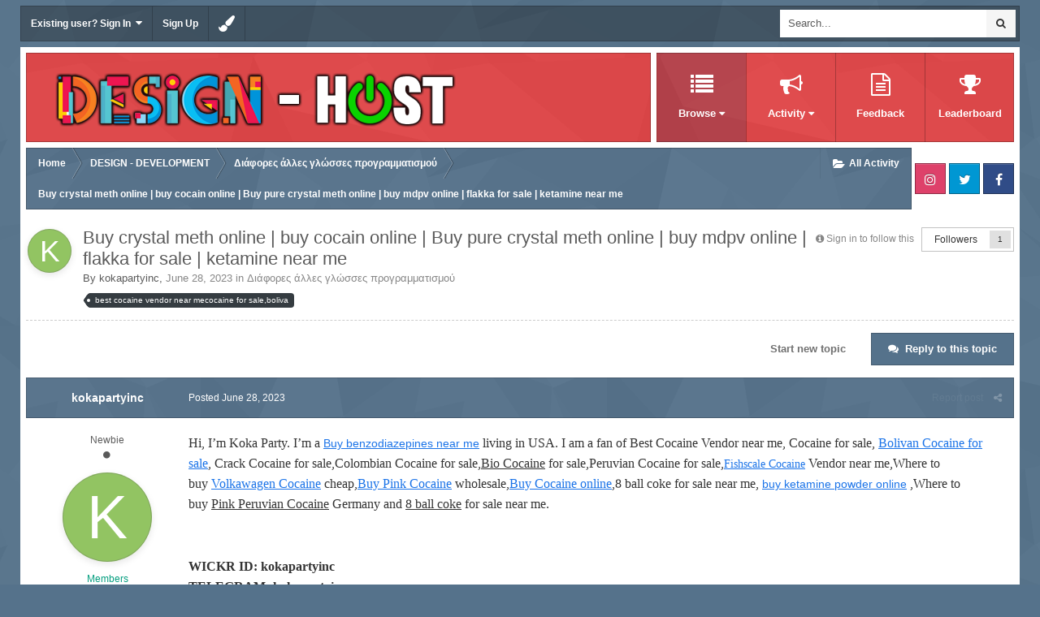

--- FILE ---
content_type: text/html;charset=UTF-8
request_url: https://designhost.gr/topic/692056-buy-crystal-meth-online-buy-cocain-online-buy-pure-crystal-meth-online-buy-mdpv-online-flakka-for-sale-ketamine-near-me/
body_size: 21047
content:
<!DOCTYPE html>
<html id='ipsfocus' lang="en-US" dir="ltr" class='focus-g2 focus-guest focus-guest-alert focus-topic-compact focus-post-bar focus-post-buttons focus-transparent fce' 
>
	<head>
		<title>Buy crystal meth online | buy cocain online | Buy pure crystal meth online | buy mdpv online | flakka for sale | ketamine near me - Διάφορες άλλες γλώσσες προγραμματισμού - Design Host</title>
		
		<!--[if lt IE 9]>
			<link rel="stylesheet" type="text/css" href="https://designhost.gr/uploads/css_built_10/5e61784858ad3c11f00b5706d12afe52_ie8.css.69b8c80b16b8b5b2943a68ab5461e6d2.css">
		    <script src="//designhost.gr/applications/core/interface/html5shiv/html5shiv.js"></script>
		<![endif]-->
		
<meta charset="utf-8">

	<meta name="viewport" content="width=device-width, initial-scale=1">


	
	
		<meta property="og:image" content="https://designhost.gr/uploads/monthly_2018_04/logo_FB.png.df75ae3d15a5ac4a532274e0e1f50204.png">
	


	<meta name="twitter:card" content="summary_large_image" />



	
		
			
				<meta property="og:title" content="Buy crystal meth online | buy cocain online | Buy pure crystal meth online | buy mdpv online | flakka for sale | ketamine near me">
			
		
	

	
		
			
				<meta property="og:type" content="object">
			
		
	

	
		
			
				<meta property="og:url" content="https://designhost.gr/topic/692056-buy-crystal-meth-online-buy-cocain-online-buy-pure-crystal-meth-online-buy-mdpv-online-flakka-for-sale-ketamine-near-me/">
			
		
	

	
		
			
				<meta name="description" content="Hi, I’m Koka Party. I’m a Buy benzodiazepines near me living in USA. I am a fan of Best Cocaine Vendor near me, Cocaine for sale, Bolivan Cocaine for sale, Crack Cocaine for sale,Colombian Cocaine for sale,Bio Cocaine for sale,Peruvian Cocaine for sale,Fishscale Cocaine Vendor near me,Where to bu...">
			
		
	

	
		
			
				<meta property="og:description" content="Hi, I’m Koka Party. I’m a Buy benzodiazepines near me living in USA. I am a fan of Best Cocaine Vendor near me, Cocaine for sale, Bolivan Cocaine for sale, Crack Cocaine for sale,Colombian Cocaine for sale,Bio Cocaine for sale,Peruvian Cocaine for sale,Fishscale Cocaine Vendor near me,Where to bu...">
			
		
	

	
		
			
				<meta property="og:updated_time" content="2023-06-28T00:15:02Z">
			
		
	

	
		
			
				<meta name="keywords" content="best cocaine vendor near mecocaine for sale,boliva">
			
		
	

	
		
			
				<meta property="og:site_name" content="Design Host">
			
		
	

	
		
			
				<meta property="og:locale" content="en_US">
			
		
	


	
		<link rel="canonical" href="https://designhost.gr/topic/692056-buy-crystal-meth-online-buy-cocain-online-buy-pure-crystal-meth-online-buy-mdpv-online-flakka-for-sale-ketamine-near-me/" />
	

	
		<link as="style" rel="preload" href="https://designhost.gr/applications/core/interface/ckeditor/ckeditor/skins/ips/editor.css?t=K14H" />
	




<link rel="manifest" href="https://designhost.gr/manifest.webmanifest/">
<meta name="msapplication-config" content="https://designhost.gr/browserconfig.xml/">
<meta name="msapplication-starturl" content="/">
<meta name="application-name" content="Design Host">
<meta name="apple-mobile-web-app-title" content="Design Host">

	<meta name="theme-color" content="#e04547">






		




	<link rel='stylesheet' href='https://designhost.gr/uploads/css_built_10/341e4a57816af3ba440d891ca87450ff_framework.css.e96c23d3f14fba2543d4a759b5a506b2.css?v=336d1881ca' media='all'>

	<link rel='stylesheet' href='https://designhost.gr/uploads/css_built_10/05e81b71abe4f22d6eb8d1a929494829_responsive.css.210cc6339026ac506a9df8db4487ede9.css?v=336d1881ca' media='all'>

	<link rel='stylesheet' href='https://designhost.gr/uploads/css_built_10/20446cf2d164adcc029377cb04d43d17_flags.css.d250e56a368277c112aeb410476fa88a.css?v=336d1881ca' media='all'>

	<link rel='stylesheet' href='https://designhost.gr/uploads/css_built_10/90eb5adf50a8c640f633d47fd7eb1778_core.css.c7566189f2ff6e226c2e4f4725ae5171.css?v=336d1881ca' media='all'>

	<link rel='stylesheet' href='https://designhost.gr/uploads/css_built_10/5a0da001ccc2200dc5625c3f3934497d_core_responsive.css.1f4ad6fe16efe79d3f4dd44bff8f131d.css?v=336d1881ca' media='all'>

	<link rel='stylesheet' href='https://designhost.gr/uploads/css_built_10/f6c2e70b9ca9bb3683a2629adf2a13b9_feedback.css.31890d8fefa359ea7453df0c4b972d1d.css?v=336d1881ca' media='all'>

	<link rel='stylesheet' href='https://designhost.gr/uploads/css_built_10/62e269ced0fdab7e30e026f1d30ae516_forums.css.6ff5934f9ec6e5c238c6291b2a99ff87.css?v=336d1881ca' media='all'>

	<link rel='stylesheet' href='https://designhost.gr/uploads/css_built_10/76e62c573090645fb99a15a363d8620e_forums_responsive.css.d65c6dee5aa091062aebf5acd2d4d8b5.css?v=336d1881ca' media='all'>




<link rel='stylesheet' href='https://designhost.gr/uploads/css_built_10/258adbb6e4f3e83cd3b355f84e3fa002_custom.css.2962f22c5a3b4f5381226a4357f4dd83.css?v=336d1881ca' media='all'>



		
		<style type='text/css' id='stylePrimary'></style>
		<style type='text/css' id='styleSecondary'></style>
		
		
<script>
var focushtml = document.getElementById('ipsfocus');
function addClass(el, className) { if (el.classList) el.classList.add(className); else if (!hasClass(el, className)) el.className += ' ' + className; }
function getCookie(name) { var v = document.cookie.match('(^|;) ?' + name + '=([^;]*)(;|$)'); return v ? v[2] : null; }
function setCookie(name, value, days) { var d = new Date; d.setTime(d.getTime() + 24*60*60*1000*days); document.cookie = name + "=" + value + ";path=/;expires=" + d.toGMTString(); }
function deleteCookie(name) { setCookie(name, '', -1); }



var customMainElements = ".fce body, .fce .ipsApp .ipsBreadcrumb, .fce .ipsApp .ipsButton_important, .fce .cPollVoteBar > span, .fce img[src*='default_photo'], .fce.focus-post-buttons .cTopic .ipsItemControls .ipsComment_controls a, .fce.focus-post-buttons .cTopic .ipsItemControls .ipsComment_controls .ipsButton, .fce.focus-post-bar .cPost .ipsItemControls, .fce #elMobileNav, .fce .cPost:before, .fce #ipsLayout_body .cAuthorPane_mobile";
var customMainText = ".focus-none";

var secondaryElements = ".fce .ipsApp #header, .fce .ipsType_sectionTitle, .fce .ipsButtonBar, .fce .ipsTabs:not(.ipsTabs_small)";
var customText = "a, .fce .ipsNavBar_secondary, .fce .ipsItemStatus.ipsItemStatus_large, .fce .ipsItemStatus:not( .ipsItemStatus_large )";
	
var stylePrimary = document.getElementById('stylePrimary');
var styleSecondary = document.getElementById('styleSecondary');
var primaryCookie = getCookie('subway_primary');
var secondaryCookie = getCookie('subway_secondary');

if ( primaryCookie ) {
	stylePrimary.innerHTML = '' + customMainElements + '{ background-color: ' + primaryCookie + '}' + customMainText + '{ color: ' + primaryCookie + '}';
}
else{
	stylePrimary.innerHTML = '' + customMainElements + '{ background-color: #55728b }' + customMainText + '{ color: #55728b }';
}
if ( secondaryCookie ) {
	styleSecondary.innerHTML = '' + secondaryElements + '{ background-color: ' + secondaryCookie + '}' + customText + '{ color: ' + secondaryCookie + '}';
}
else{
	styleSecondary.innerHTML = '' + secondaryElements + '{ background-color: #e04547 }' + customText + '{ color: #e04547 }';
}

</script>
		

	<script type='text/javascript'>
		var ipsDebug = false;		
	
		var CKEDITOR_BASEPATH = '//designhost.gr/applications/core/interface/ckeditor/ckeditor/';
	
		var ipsSettings = {
			
			
			cookie_path: "/",
			
			cookie_prefix: "ips4_",
			
			
			cookie_ssl: true,
			
			upload_imgURL: "",
			message_imgURL: "",
			notification_imgURL: "",
			baseURL: "//designhost.gr/",
			jsURL: "//designhost.gr/applications/core/interface/js/js.php",
			csrfKey: "fec8bea356e1eaabac7abf98953b72ce",
			antiCache: "336d1881ca",
			disableNotificationSounds: false,
			useCompiledFiles: true,
			links_external: true,
			memberID: 0,
			lazyLoadEnabled: false,
			blankImg: "//designhost.gr/applications/core/interface/js/spacer.png",
			analyticsProvider: "none",
			viewProfiles: true,
			mapProvider: 'none',
			mapApiKey: '',
			
		};
	</script>





<script type='text/javascript' src='https://designhost.gr/uploads/javascript_global/root_library.js.0ce1fcc50a630f8dbb98b90acb290a09.js?v=336d1881ca' data-ips></script>


<script type='text/javascript' src='https://designhost.gr/uploads/javascript_global/root_js_lang_1.js.7493e3973407461d9b98e9feb023889d.js?v=336d1881ca' data-ips></script>


<script type='text/javascript' src='https://designhost.gr/uploads/javascript_global/root_framework.js.cdd0b2af09c7ef9624c232f02fa855d9.js?v=336d1881ca' data-ips></script>


<script type='text/javascript' src='https://designhost.gr/uploads/javascript_core/global_global_core.js.14b329cf208c67bef6d16996160e1fac.js?v=336d1881ca' data-ips></script>


<script type='text/javascript' src='https://designhost.gr/uploads/javascript_core/plugins_plugins.js.cc3003deef4704b1b94d778213e61b1a.js?v=336d1881ca' data-ips></script>


<script type='text/javascript' src='https://designhost.gr/uploads/javascript_global/root_front.js.ffae5c63c402a512e7dae67c184362ab.js?v=336d1881ca' data-ips></script>


<script type='text/javascript' src='https://designhost.gr/uploads/javascript_forums/front_front_topic.js.bbeba837d4d708492d7815e5d8494197.js?v=336d1881ca' data-ips></script>


<script type='text/javascript' src='https://designhost.gr/uploads/javascript_core/front_front_core.js.a9b169cf37c1b22e94e8d21ec38d0a89.js?v=336d1881ca' data-ips></script>


<script type='text/javascript' src='https://designhost.gr/uploads/javascript_global/root_map.js.9b2b02fec9fb9afe34bf7958c1568265.js?v=336d1881ca' data-ips></script>



	<script type='text/javascript'>
		
			ips.setSetting( 'date_format', jQuery.parseJSON('"mm\/dd\/yy"') );
		
			ips.setSetting( 'date_first_day', jQuery.parseJSON('0') );
		
			ips.setSetting( 'remote_image_proxy', jQuery.parseJSON('1') );
		
			ips.setSetting( 'ipb_url_filter_option', jQuery.parseJSON('"none"') );
		
			ips.setSetting( 'url_filter_any_action', jQuery.parseJSON('"allow"') );
		
			ips.setSetting( 'bypass_profanity', jQuery.parseJSON('0') );
		
			ips.setSetting( 'emoji_style', jQuery.parseJSON('"native"') );
		
			ips.setSetting( 'emoji_shortcodes', jQuery.parseJSON('"1"') );
		
			ips.setSetting( 'emoji_ascii', jQuery.parseJSON('"1"') );
		
			ips.setSetting( 'emoji_cache', jQuery.parseJSON('"1581068728"') );
		
		
	</script>



<script type='application/ld+json'>
{
    "name": "Buy crystal meth online | buy cocain online | Buy pure crystal meth online | buy mdpv online | flakka for sale | ketamine near me",
    "headline": "Buy crystal meth online | buy cocain online | Buy pure crystal meth online | buy mdpv online | flakka for sale | ketamine near me",
    "text": "Hi, I\u2019m Koka Party. I\u2019m a\u00a0Buy benzodiazepines near me\u00a0living in USA. I am a fan of Best Cocaine Vendor near me, Cocaine for sale,\u00a0Bolivan Cocaine for sale,\u00a0Crack Cocaine\u00a0for sale,Colombian Cocaine for sale,Bio Cocaine\u00a0for sale,Peruvian Cocaine for sale,Fishscale Cocaine\u00a0Vendor near me,Where to buy\u00a0Volkawagen Cocaine\u00a0cheap,Buy\u00a0Pink Cocaine\u00a0wholesale,Buy Cocaine online,8 ball coke for sale near me,\u00a0buy ketamine powder online\u00a0,Where to buy\u00a0Pink Peruvian Cocaine\u00a0Germany and\u00a08 ball coke\u00a0for sale near me.\n \n\n\n\t\u00a0\n\t\n\t\tWICKR ID: kokapartyinc \n\t\tTELEGRAM: kokapartyinc\n\t \n\n\t\n\t\tI\u2019m also interested in best place to\u00a0order Cocaine\u00a0or\u00a0Buy crystal meth online\u00a0and\u00a0Kokain zum Verkauf. You can visit my store with a click on the button above.\n\t \n\n\t\n\t\t\u00a0\n\t \n\n\t\n\t\tBuy crystal meth online\n\t\tBuy pure crystal meth online\n\t\tflakka for sale\n\t\tbuy mdpv online\n\t\tketamine near me\n\t\tbuy mephedrone online\n\t\tmonkey dust\n\t\tpure mdma powder\n\t\tpure mdma crystal\n\t\t\n\t\tWhatsapp :\u00a0+1 7089669744\n\t\tWICKR ID: kokapartyinc\n\t\tTELEGRAM: kokapartyinc\n\t\t\n\t\tcocaine for sale\n\t\tbuy cocain online\n\t\tpink cocaine\n\t\tfish scale cocaine\n\t\tbuy crack cocaine online\n\t\tbio cocaine\n\t\tbuy a-pvp online\n\t\tmdpv\n\t\tbuy mephedrone\n\t\tbuy crystal meth online\n\t\tBuy ketamine powder online\n\t\tchina white heroin\n\t\theroin paraphernalia\n\t\tBuy arctic wolf heroin\n\t\theroin for sale\n\t\tblack tar heroin\n\t\tmdma powder\n\t\tpure mdma crystal\n\t\tbuy ketamine hcl online\n\t\t\n\t\tfarmapram alprazolam 2mg\n\t\tbuy tempus pharma alprazolam 2mg\n\t\tbuy alprazolam teva 1mg online\n\t\tbuy alprazolam teva 2mg online\n\t\tblue 1mg xanax\n\t\tblue xanax 2mg\n\t\tbuy etizolam powder online\n\t\tbuy bromazolam powder online\n\t\talprazolam powder for sale\n\t\tclonazepam powder for sale\n\t\tbuy klonopin online\n\t\tbuy rivotril online\n\t\tbuy flualprazolam online\n\t\tbuy flunitrazepam online\n\t\tbuy flualprazolam powder online\n\t\tbuy flunitrazepam powder online\n\t\tbuy diclazepam powder online\n\t\tbuy lorazepam powder online\n\t\tbuy midazolam powder online\n\t\tbuy quazepam powder online\n\t\tbuy crystal meth online\n\t\tblue crystal meth for sale\n\t\tbuy bolivian cocaine online\n\t\tbuy colombian cocaine online\n\t \n\n\t\n\t\tBuy ketamine powder online\n\t\n\n\t\n\t\tketamine powder for sale\n\t\n\n\t\n\t\tKetamine HCL for sale\n\t\n\n\t\n\t\tBuy ketamine HCL online\n\t\n\n",
    "dateCreated": "2023-06-28T00:15:02+0000",
    "datePublished": "2023-06-28T00:15:02+0000",
    "pageStart": 1,
    "pageEnd": 1,
    "image": "https://data%3Aimage/svg+xml,%3Csvg%20xmlns=%22http://www.w3.org/2000/svg%22%20viewBox=%220%200%201024%201024%22%20style=%22background:%2392c462%22%3E%3Cg%3E%3Ctext%20text-anchor=%22middle%22%20dy=%22.35em%22%20x=%22512%22%20y=%22512%22%20fill=%22%23ffffff%22%20font-size=%22700%22%20font-family=%22-apple-system,%20BlinkMacSystemFont,%20Roboto,%20Helvetica,%20Arial,%20sans-serif%22%3EK%3C/text%3E%3C/g%3E%3C/svg%3E",
    "author": {
        "url": "https://designhost.gr/profile/4453-kokapartyinc/"
    },
    "interactionStatistic": [
        {
            "@type": "InteractionCounter",
            "interactionType": "http://schema.org/ViewAction",
            "userInteractionCount": 906
        },
        {
            "@type": "InteractionCounter",
            "interactionType": "http://schema.org/CommentAction",
            "userInteractionCount": 1
        },
        {
            "@type": "InteractionCounter",
            "interactionType": "http://schema.org/FollowAction",
            "userInteractionCount": 0
        }
    ],
    "@context": "http://schema.org",
    "@type": "DiscussionForumPosting",
    "@id": "https://designhost.gr/topic/692056-buy-crystal-meth-online-buy-cocain-online-buy-pure-crystal-meth-online-buy-mdpv-online-flakka-for-sale-ketamine-near-me/",
    "isPartOf": {
        "@id": "https://designhost.gr/#website"
    },
    "url": "https://designhost.gr/topic/692056-buy-crystal-meth-online-buy-cocain-online-buy-pure-crystal-meth-online-buy-mdpv-online-flakka-for-sale-ketamine-near-me/",
    "discussionUrl": "https://designhost.gr/topic/692056-buy-crystal-meth-online-buy-cocain-online-buy-pure-crystal-meth-online-buy-mdpv-online-flakka-for-sale-ketamine-near-me/",
    "comment": [
        {
            "@type": "Comment",
            "@id": "https://designhost.gr/topic/692056-buy-crystal-meth-online-buy-cocain-online-buy-pure-crystal-meth-online-buy-mdpv-online-flakka-for-sale-ketamine-near-me/#comment-827964",
            "url": "https://designhost.gr/topic/692056-buy-crystal-meth-online-buy-cocain-online-buy-pure-crystal-meth-online-buy-mdpv-online-flakka-for-sale-ketamine-near-me/#comment-827964",
            "author": {
                "@type": "Person",
                "name": "kokapartyinc",
                "image": "data:image/svg+xml,%3Csvg%20xmlns%3D%22http%3A%2F%2Fwww.w3.org%2F2000%2Fsvg%22%20viewBox%3D%220%200%201024%201024%22%20style%3D%22background%3A%2392c462%22%3E%3Cg%3E%3Ctext%20text-anchor%3D%22middle%22%20dy%3D%22.35em%22%20x%3D%22512%22%20y%3D%22512%22%20fill%3D%22%23ffffff%22%20font-size%3D%22700%22%20font-family%3D%22-apple-system%2C%20BlinkMacSystemFont%2C%20Roboto%2C%20Helvetica%2C%20Arial%2C%20sans-serif%22%3EK%3C%2Ftext%3E%3C%2Fg%3E%3C%2Fsvg%3E",
                "url": "https://designhost.gr/profile/4453-kokapartyinc/"
            },
            "dateCreated": "2023-06-28T00:15:02+0000",
            "text": "Hi, I\u2019m Koka Party. I\u2019m a\u00a0Buy benzodiazepines near me\u00a0living in USA. I am a fan of Best Cocaine Vendor near me, Cocaine for sale,\u00a0Bolivan Cocaine for sale,\u00a0Crack Cocaine\u00a0for sale,Colombian Cocaine for sale,Bio Cocaine\u00a0for sale,Peruvian Cocaine for sale,Fishscale Cocaine\u00a0Vendor near me,Where to buy\u00a0Volkawagen Cocaine\u00a0cheap,Buy\u00a0Pink Cocaine\u00a0wholesale,Buy Cocaine online,8 ball coke for sale near me,\u00a0buy ketamine powder online\u00a0,Where to buy\u00a0Pink Peruvian Cocaine\u00a0Germany and\u00a08 ball coke\u00a0for sale near me.\n \n\n\n\t\u00a0\n\t\n\t\tWICKR ID: kokapartyinc \n\t\tTELEGRAM: kokapartyinc\n\t \n\n\t\n\t\tI\u2019m also interested in best place to\u00a0order Cocaine\u00a0or\u00a0Buy crystal meth online\u00a0and\u00a0Kokain zum Verkauf. You can visit my store with a click on the button above.\n\t \n\n\t\n\t\t\u00a0\n\t \n\n\t\n\t\tBuy crystal meth online\n\t\tBuy pure crystal meth online\n\t\tflakka for sale\n\t\tbuy mdpv online\n\t\tketamine near me\n\t\tbuy mephedrone online\n\t\tmonkey dust\n\t\tpure mdma powder\n\t\tpure mdma crystal\n\t\t\n\t\tWhatsapp :\u00a0+1 7089669744\n\t\tWICKR ID: kokapartyinc\n\t\tTELEGRAM: kokapartyinc\n\t\t\n\t\tcocaine for sale\n\t\tbuy cocain online\n\t\tpink cocaine\n\t\tfish scale cocaine\n\t\tbuy crack cocaine online\n\t\tbio cocaine\n\t\tbuy a-pvp online\n\t\tmdpv\n\t\tbuy mephedrone\n\t\tbuy crystal meth online\n\t\tBuy ketamine powder online\n\t\tchina white heroin\n\t\theroin paraphernalia\n\t\tBuy arctic wolf heroin\n\t\theroin for sale\n\t\tblack tar heroin\n\t\tmdma powder\n\t\tpure mdma crystal\n\t\tbuy ketamine hcl online\n\t\t\n\t\tfarmapram alprazolam 2mg\n\t\tbuy tempus pharma alprazolam 2mg\n\t\tbuy alprazolam teva 1mg online\n\t\tbuy alprazolam teva 2mg online\n\t\tblue 1mg xanax\n\t\tblue xanax 2mg\n\t\tbuy etizolam powder online\n\t\tbuy bromazolam powder online\n\t\talprazolam powder for sale\n\t\tclonazepam powder for sale\n\t\tbuy klonopin online\n\t\tbuy rivotril online\n\t\tbuy flualprazolam online\n\t\tbuy flunitrazepam online\n\t\tbuy flualprazolam powder online\n\t\tbuy flunitrazepam powder online\n\t\tbuy diclazepam powder online\n\t\tbuy lorazepam powder online\n\t\tbuy midazolam powder online\n\t\tbuy quazepam powder online\n\t\tbuy crystal meth online\n\t\tblue crystal meth for sale\n\t\tbuy bolivian cocaine online\n\t\tbuy colombian cocaine online\n\t \n\n\t\n\t\tBuy ketamine powder online\n\t\n\n\t\n\t\tketamine powder for sale\n\t\n\n\t\n\t\tKetamine HCL for sale\n\t\n\n\t\n\t\tBuy ketamine HCL online\n\t\n\n"
        }
    ]
}	
</script>

<script type='application/ld+json'>
{
    "@context": "http://www.schema.org",
    "publisher": "https://designhost.gr/#organization",
    "@type": "WebSite",
    "@id": "https://designhost.gr/#website",
    "mainEntityOfPage": "https://designhost.gr/",
    "name": "Design Host",
    "url": "https://designhost.gr/",
    "potentialAction": {
        "type": "SearchAction",
        "query-input": "required name=query",
        "target": "https://designhost.gr/search/?q={query}"
    },
    "inLanguage": [
        {
            "@type": "Language",
            "name": "English (USA)",
            "alternateName": "en-US"
        },
        {
            "@type": "Language",
            "name": "\u0395\u03bb\u03bb\u03b7\u03bd\u03b9\u03ba\u03ac (GR)",
            "alternateName": "el-GR"
        }
    ]
}	
</script>

<script type='application/ld+json'>
{
    "@context": "http://www.schema.org",
    "@type": "Organization",
    "@id": "https://designhost.gr/#organization",
    "mainEntityOfPage": "https://designhost.gr/",
    "name": "Design Host",
    "url": "https://designhost.gr/",
    "logo": {
        "@type": "ImageObject",
        "@id": "https://designhost.gr/#logo",
        "url": "https://designhost.gr/uploads/monthly_2019_03/logo.png.d7466d80bb33e9a2258201b29bb9021e.png"
    },
    "address": {
        "@type": "PostalAddress",
        "streetAddress": " ",
        "addressLocality": " ",
        "addressRegion": "",
        "postalCode": " ",
        "addressCountry": "GR"
    }
}	
</script>

<script type='application/ld+json'>
{
    "@context": "http://schema.org",
    "@type": "BreadcrumbList",
    "itemListElement": [
        {
            "@type": "ListItem",
            "position": 1,
            "item": {
                "@id": "https://designhost.gr/forum/25-design-development/",
                "name": "DESIGN - DEVELOPMENT"
            }
        },
        {
            "@type": "ListItem",
            "position": 2,
            "item": {
                "@id": "https://designhost.gr/forum/33-%CE%B4%CE%B9%CE%AC%CF%86%CE%BF%CF%81%CE%B5%CF%82-%CE%AC%CE%BB%CE%BB%CE%B5%CF%82-%CE%B3%CE%BB%CF%8E%CF%83%CF%83%CE%B5%CF%82-%CF%80%CF%81%CE%BF%CE%B3%CF%81%CE%B1%CE%BC%CE%BC%CE%B1%CF%84%CE%B9%CF%83%CE%BC%CE%BF%CF%8D/",
                "name": "Διάφορες άλλες γλώσσες προγραμματισμού"
            }
        }
    ]
}	
</script>

<script type='application/ld+json'>
{
    "@context": "http://schema.org",
    "@type": "ContactPage",
    "url": "https://designhost.gr/contact/"
}	
</script>


		
		
		
<script type='text/javascript'>$(document).ready(function(){
  
function debounce(func, wait, immediate) { var timeout; return function() { var context = this, args = arguments; var later = function() { timeout = null; if (!immediate) func.apply(context, args); }; var callNow = immediate && !timeout; clearTimeout(timeout); timeout = setTimeout(later, wait); if (callNow) func.apply(context, args); }; };

/* Desktop = 30, Tablet = 20, Mobile = 10 */
var detectDevice = function(){ var grabPageWidth = $('body').css('min-width'); return parseFloat(grabPageWidth, 10); }
detectDevice();

// Relocate search bar
var relocateSearch = function(){ if (detectDevice() > 25){ $("#elSearch").prependTo(".ipsfocus-search"); } else { $("#elSearch").prependTo(".mobile-search"); } }
relocateSearch();

var resizeWindow = function(){ var wClasses = "wDesktop wTablet wMobile"; if(detectDevice() === 30){ $("html").removeClass(wClasses).addClass("wDesktop"); } else if(detectDevice() === 20){ $("html").removeClass(wClasses).addClass("wTablet"); } else { $("html").removeClass(wClasses).addClass("wMobile"); }}
resizeWindow();

// Bug fix: The resize event is triggered when tablets and mobiles are scrolled, breaking the search bar in Android and Chrome
var cachedDevice = detectDevice();

// Run width functions after 500ms pause
$(window).resize(debounce(function(){ var newDevice = detectDevice(); if(newDevice !== cachedDevice){
	resizeWindow();
	relocateSearch();
	cachedDevice = newDevice;
}}, 500));
      

/* Navigation */            
function ipsfocusNavigation() {
	
	var navwidth = 0;
	var morewidth = $('.ipsNavBar_primary .focus-nav-more').outerWidth(true);
	$('.ipsNavBar_primary > ul > li:not(.focus-nav-more)').each(function() {
		navwidth += $(this).outerWidth( true ) + 2;
	});
	var availablespace = $('.ipsNavBar_primary').outerWidth(true) - morewidth;
	if (availablespace > 0 && navwidth > availablespace) {
		var lastItem = $('.ipsNavBar_primary > ul > li:not(.focus-nav-more)').last();
		lastItem.attr('data-width', lastItem.outerWidth(true));
		lastItem.prependTo($('.ipsNavBar_primary .focus-nav-more > ul'));
		ipsfocusNavigation();
	} else {
		var firstMoreElement = $('.ipsNavBar_primary li.focus-nav-more li').first();
		if (navwidth + firstMoreElement.data('width') < availablespace) {
			firstMoreElement.insertBefore($('.ipsNavBar_primary .focus-nav-more'));
		}
	}
	
	if ($('.focus-nav-more li').length > 0) {
		$('.focus-nav-more').removeClass('focus-nav-hidden');
	} else {
		$('.focus-nav-more').addClass('focus-nav-hidden');
	}
	
}

$(window).on('load',function(){
	$(".ipsNavBar_primary").removeClass("focus-nav-loading");
  	ipsfocusNavigation();
});

$(window).on('resize',function(){
	ipsfocusNavigation();
});

// Make hover navigation work with touch devices
// http://osvaldas.info/drop-down-navigation-responsive-and-touch-friendly
;(function(e,t,n,r){e.fn.doubleTapToGo=function(r){if(!("ontouchstart"in t)&&!navigator.msMaxTouchPoints&&!navigator.userAgent.toLowerCase().match(/windows phone os 7/i))return false;this.each(function(){var t=false;e(this).on("click",function(n){var r=e(this);if(r[0]!=t[0]){n.preventDefault();t=r}});e(n).on("click touchstart MSPointerDown",function(n){var r=true,i=e(n.target).parents();for(var s=0;s<i.length;s++)if(i[s]==t[0])r=false;if(r)t=false})});return this}})(jQuery,window,document);

$('.ipsNavBar_primary > ul > li:has(ul)').doubleTapToGo();

// Hide post controls if empty
$(".cPost .ipsComment_controls li.ipsHide:only-child").closest('.ipsItemControls').addClass('iIC-no-buttons');
$(".cPost .ipsReact .ipsReact_blurb.ipsHide:only-child").closest('.ipsItemControls').addClass('iIC-no-react');


// Assign feature colour to icon if the transparent setting is enabled
$(".ipsItemStatus_large[style]").each(function(){
	var feature = $(this).attr('data-feature');
	$(this).css( "color", feature );
});

    
// Toggle class
$('[data-class]').on( "click", function(event) {
	event.preventDefault();
	var classContent = $(this).attr('data-class');
	var classModifiers = classContent.split(' ');
	var className = classModifiers[0];
	var modifyClass = classModifiers[1];
	if (classModifiers[2]){
		var targetElement = classModifiers[2];
	} else {
		var targetElement = 'html';
	}
	if (modifyClass === 'add'){
		$(targetElement).addClass(className);
	} else if (modifyClass === 'remove'){
		$(targetElement).removeClass(className);
	} else {
		$(targetElement).toggleClass(className);
	}
});

});</script>
		
		
		

<script>

	function rgb2hex(rgb) {
		rgb = rgb.match(/^rgb\((\d+),\s*(\d+),\s*(\d+)\)$/);
		function hex(x) {
			return ("0" + parseInt(x).toString(16)).slice(-2);
		}
		return "#" + hex(rgb[1]) + hex(rgb[2]) + hex(rgb[3]);
	}
  
$(document).ready(function(){
	// Add picker icon to elUserNav
	var editorTooltip = $('.focus-editor').css('content').slice(1, -1);
	$("#elUserNav").append("<li class='cUserNav_icon with-sep'><a href='#' class='ipsfocus-toggleEditor' data-ipsTooltip title='" + editorTooltip + "'><i class='fa fa-paint-brush'></i></a></li>");
	// Add picker icon to mobiles
	$("#elMobileNav [data-ipsdrawer-drawerelem='#elMobileDrawer']").before("<li><a href='#' class='ipsfocus-toggleEditor'><i class='fa fa-paint-brush'></i></a></li>");
	$(".ipsfocus-toggleEditor").on('click', function( event ) {
	    event.preventDefault();
	    $(".focus-editor").slideToggle();
	});
	$("#editorPrimary span").click(function(){
		var primaryColour = $(this).css("background-color");
		var primaryColourHex = rgb2hex(primaryColour);
		$("#stylePrimary").replaceWith('<style id="stylePrimary">' + customMainElements + '{ background-color: ' + primaryColourHex + '}' + customMainText + '{ color: ' + primaryColourHex + '} </style>');
		setCookie('subway_primary', '' + primaryColourHex + '', 365);
	});
	$("#editorSecondary span").click(function(){
		var secondaryColour = $(this).css("background-color");
		var secondaryColourHex = rgb2hex(secondaryColour);
		$("#styleSecondary").replaceWith('<style id="styleSecondary">' + secondaryElements + '{ background-color: ' + secondaryColourHex + '}' + customText + '{ color: ' + secondaryColourHex + '}</style>');
		setCookie('subway_secondary', '' + secondaryColourHex + '', 365);
	});
});
</script>

		
		

	
	
		<link rel='shortcut icon' href='https://designhost.gr/uploads/monthly_2018_04/favicon.ico.573efab477fed3c0fb60fabfbd4eaaa1.ico' type="image/x-icon">
	

	</head>
	<body class='ipsApp ipsApp_front ipsJS_none ipsClearfix' data-controller='core.front.core.app' data-message="" data-pageApp='forums' data-pageLocation='front' data-pageModule='forums' data-pageController='topic' data-pageID='692056'>
		
		<a href='#elContent' class='ipsHide' title='Go to main content on this page' accesskey='m'>Jump to content</a>
		
		
<div class='mobile-nav-wrap'>
	<ul id='elMobileNav' class='ipsList_inline ipsResponsive_hideDesktop ipsResponsive_block' data-controller='core.front.core.mobileNav'>
		
			
				
				
					
					
				
					
						<li id='elMobileBreadcrumb'>
							<a href='https://designhost.gr/forum/33-%CE%B4%CE%B9%CE%AC%CF%86%CE%BF%CF%81%CE%B5%CF%82-%CE%AC%CE%BB%CE%BB%CE%B5%CF%82-%CE%B3%CE%BB%CF%8E%CF%83%CF%83%CE%B5%CF%82-%CF%80%CF%81%CE%BF%CE%B3%CF%81%CE%B1%CE%BC%CE%BC%CE%B1%CF%84%CE%B9%CF%83%CE%BC%CE%BF%CF%8D/'>
								<span>Διάφορες άλλες γλώσσες προγραμματισμού</span>
							</a>
						</li>
					
					
				
					
					
				
			
		
	  
		<li class='mobileNav-home'>
			<a href='https://designhost.gr/'><i class="fa fa-home" aria-hidden="true"></i></a>
		</li>
		
		
		<li >
			<a data-action="defaultStream" class='ipsType_light'  href='https://designhost.gr/discover/'><i class='icon-newspaper'></i></a>
		</li>
      
      

		
			<li class='ipsJS_show'>
				<a href='https://designhost.gr/search/' data-class='show-mobile-search-wrap'><i class='fa fa-search'></i></a>
			</li>
		
      
      
      
		<li data-ipsDrawer data-ipsDrawer-drawerElem='#elMobileDrawer'>
			<a href='#'>
				
				
					
				
				
				
				<i class='fa fa-navicon'></i>
			</a>
		</li>
	</ul>
	
	<div class='mobile-search-wrap'>
		<div class='mobile-search'></div>
	</div>
	
</div>
		
		<div class='ipsLayout_container'>
		
			<div class='user-bar hide-minimal hide-t'>
				<div class='user-links user-links-b'>

	<ul id='elUserNav' class='ipsList_inline cSignedOut'>
		
		<li id='elSignInLink'>
			<a href='https://designhost.gr/login/' data-ipsMenu-closeOnClick="false" data-ipsMenu id='elUserSignIn'>
				Existing user? Sign In &nbsp;<i class='fa fa-caret-down'></i>
			</a>
			
<div id='elUserSignIn_menu' class='ipsMenu ipsMenu_auto ipsHide'>
	<form accept-charset='utf-8' method='post' action='https://designhost.gr/login/' data-controller="core.global.core.login">
		<input type="hidden" name="csrfKey" value="fec8bea356e1eaabac7abf98953b72ce">
		<input type="hidden" name="ref" value="[base64]">
		<div data-role="loginForm">
			
			
			
				
<div class="ipsPad ipsForm ipsForm_vertical">
	<h4 class="ipsType_sectionHead">Sign In</h4>
	<br><br>
	<ul class='ipsList_reset'>
		<li class="ipsFieldRow ipsFieldRow_noLabel ipsFieldRow_fullWidth">
			
			
				<input type="text" placeholder="Display Name or Email Address" name="auth" autocomplete="email">
			
		</li>
		<li class="ipsFieldRow ipsFieldRow_noLabel ipsFieldRow_fullWidth">
			<input type="password" placeholder="Password" name="password" autocomplete="current-password">
		</li>
		<li class="ipsFieldRow ipsFieldRow_checkbox ipsClearfix">
			<span class="ipsCustomInput">
				<input type="checkbox" name="remember_me" id="remember_me_checkbox" value="1" checked aria-checked="true">
				<span></span>
			</span>
			<div class="ipsFieldRow_content">
				<label class="ipsFieldRow_label" for="remember_me_checkbox">Remember me</label>
				<span class="ipsFieldRow_desc">Not recommended on shared computers</span>
			</div>
		</li>
		
			<li class="ipsFieldRow ipsFieldRow_checkbox ipsClearfix">
				<span class="ipsCustomInput">
					<input type="checkbox" name="anonymous" id="anonymous_checkbox" value="1" aria-checked="false">
					<span></span>
				</span>
				<div class="ipsFieldRow_content">
					<label class="ipsFieldRow_label" for="anonymous_checkbox">Sign in anonymously</label>
				</div>
			</li>
		
		<li class="ipsFieldRow ipsFieldRow_fullWidth">
			<br>
			<button type="submit" name="_processLogin" value="usernamepassword" class="ipsButton ipsButton_primary ipsButton_small" id="elSignIn_submit">Sign In</button>
			
				<br>
				<p class="ipsType_right ipsType_small">
					
						<a href='https://designhost.gr/lostpassword/' data-ipsDialog data-ipsDialog-title='Forgot your password?'>
					
					Forgot your password?</a>
				</p>
			
		</li>
	</ul>
</div>
			
		</div>
	</form>
</div>
		</li>
		
			<li>
				
					<a href='https://designhost.gr/register/'  id='elRegisterButton'>Sign Up</a>
				
			</li>
		
		
	</ul>
</div>
				<div class='ipsfocus-search'></div>
			</div>
		
			<div class='focus-wrap'>
				
				<div id='ipsLayout_header'>
					<header id='header'>
						<div class='ipsLayout_container header-align'>
							<div class='logo-wrap'>


<a href='https://designhost.gr/' class='logo' accesskey='1'><img src="https://designhost.gr/uploads/monthly_2019_03/logo.png.d7466d80bb33e9a2258201b29bb9021e.png" alt='Design Host'></a>
</div>
							<div class='nav-bar focus-nav-right focus-attached-dropdowns'>
<nav>
	<div class='ipsNavBar_primary focus-nav-loading'>
		

	<div id="elSearchWrapper" class="ipsPos_right">
		<div id='elSearch' class='' data-controller='core.front.core.quickSearch'>
			<form accept-charset='utf-8' action='//designhost.gr/search/?do=quicksearch' method='post'>
				<input type='search' id='elSearchField' placeholder='Search...' name='q' autocomplete='off'>
				<button class='cSearchSubmit' type="submit"><i class="fa fa-search"></i></button>
				<div id="elSearchExpanded">
					<div class="ipsMenu_title">
						Search In
					</div>
					<ul class="ipsSideMenu_list ipsSideMenu_withRadios ipsSideMenu_small ipsType_normal" data-ipsSideMenu data-ipsSideMenu-type="radio" data-ipsSideMenu-responsive="false" data-role="searchContexts">
						<li>
							<span class='ipsSideMenu_item ipsSideMenu_itemActive' data-ipsMenuValue='all'>
								<input type="radio" name="type" value="all" checked id="elQuickSearchRadio_type_all">
								<label for='elQuickSearchRadio_type_all' id='elQuickSearchRadio_type_all_label'>Everywhere</label>
							</span>
						</li>
						
						
							<li>
								<span class='ipsSideMenu_item' data-ipsMenuValue='forums_topic'>
									<input type="radio" name="type" value="forums_topic" id="elQuickSearchRadio_type_forums_topic">
									<label for='elQuickSearchRadio_type_forums_topic' id='elQuickSearchRadio_type_forums_topic_label'>Topics</label>
								</span>
							</li>
						
						
							
								<li>
									<span class='ipsSideMenu_item' data-ipsMenuValue='contextual_{&quot;type&quot;:&quot;forums_topic&quot;,&quot;nodes&quot;:33}'>
										<input type="radio" name="type" value='contextual_{&quot;type&quot;:&quot;forums_topic&quot;,&quot;nodes&quot;:33}' id='elQuickSearchRadio_type_contextual_af9caa6c8dca93342ce600b11a345afe'>
										<label for='elQuickSearchRadio_type_contextual_af9caa6c8dca93342ce600b11a345afe' id='elQuickSearchRadio_type_contextual_af9caa6c8dca93342ce600b11a345afe_label'>This Forum</label>
									</span>
								</li>
							
								<li>
									<span class='ipsSideMenu_item' data-ipsMenuValue='contextual_{&quot;type&quot;:&quot;forums_topic&quot;,&quot;item&quot;:692056}'>
										<input type="radio" name="type" value='contextual_{&quot;type&quot;:&quot;forums_topic&quot;,&quot;item&quot;:692056}' id='elQuickSearchRadio_type_contextual_13d1c33b3a6c7a2ddeb4a235d9aaec63'>
										<label for='elQuickSearchRadio_type_contextual_13d1c33b3a6c7a2ddeb4a235d9aaec63' id='elQuickSearchRadio_type_contextual_13d1c33b3a6c7a2ddeb4a235d9aaec63_label'>This Topic</label>
									</span>
								</li>
							
						
						<li data-role="showMoreSearchContexts">
							<span class='ipsSideMenu_item' data-action="showMoreSearchContexts" data-exclude="forums_topic">
								More options...
							</span>
						</li>
					</ul>
					<div class="ipsMenu_title">
						Find results that contain...
					</div>
					<ul class='ipsSideMenu_list ipsSideMenu_withRadios ipsSideMenu_small ipsType_normal' role="radiogroup" data-ipsSideMenu data-ipsSideMenu-type="radio" data-ipsSideMenu-responsive="false" data-filterType='andOr'>
						
							<li>
								<span class='ipsSideMenu_item ipsSideMenu_itemActive' data-ipsMenuValue='or'>
									<input type="radio" name="search_and_or" value="or" checked id="elRadio_andOr_or">
									<label for='elRadio_andOr_or' id='elField_andOr_label_or'><em>Any</em> of my search term words</label>
								</span>
							</li>
						
							<li>
								<span class='ipsSideMenu_item ' data-ipsMenuValue='and'>
									<input type="radio" name="search_and_or" value="and"  id="elRadio_andOr_and">
									<label for='elRadio_andOr_and' id='elField_andOr_label_and'><em>All</em> of my search term words</label>
								</span>
							</li>
						
					</ul>
					<div class="ipsMenu_title">
						Find results in...
					</div>
					<ul class='ipsSideMenu_list ipsSideMenu_withRadios ipsSideMenu_small ipsType_normal' role="radiogroup" data-ipsSideMenu data-ipsSideMenu-type="radio" data-ipsSideMenu-responsive="false" data-filterType='searchIn'>
						<li>
							<span class='ipsSideMenu_item ipsSideMenu_itemActive' data-ipsMenuValue='all'>
								<input type="radio" name="search_in" value="all" checked id="elRadio_searchIn_and">
								<label for='elRadio_searchIn_and' id='elField_searchIn_label_all'>Content titles and body</label>
							</span>
						</li>
						<li>
							<span class='ipsSideMenu_item' data-ipsMenuValue='titles'>
								<input type="radio" name="search_in" value="titles" id="elRadio_searchIn_titles">
								<label for='elRadio_searchIn_titles' id='elField_searchIn_label_titles'>Content titles only</label>
							</span>
						</li>
					</ul>
				</div>
			</form>
		</div>
	</div>

		<ul data-role="primaryNavBar">
			
				


	
		
		
			
		
		<li class='ipsNavBar_active' data-active id='elNavSecondary_1' data-role="navBarItem" data-navApp="core" data-navExt="CustomItem">
			
			
				<a href="https://designhost.gr"  data-navItem-id="1" data-navDefault class='nav-arrow'>
					Browse<i class='fa fa-caret-down'></i>
				</a>
			
			
				<ul class='ipsNavBar_secondary ' data-role='secondaryNavBar'>
					


	
		
		
			
		
		<li class='ipsNavBar_active' data-active id='elNavSecondary_8' data-role="navBarItem" data-navApp="forums" data-navExt="Forums">
			
			
				<a href="https://designhost.gr"  data-navItem-id="8" data-navDefault >
					Forums
				</a>
			
			
		</li>
	
	

	
		
		
		<li  id='elNavSecondary_11' data-role="navBarItem" data-navApp="core" data-navExt="Guidelines">
			
			
				<a href="https://designhost.gr/guidelines/"  data-navItem-id="11"  >
					Guidelines
				</a>
			
			
		</li>
	
	

	
		
		
		<li  id='elNavSecondary_12' data-role="navBarItem" data-navApp="core" data-navExt="StaffDirectory">
			
			
				<a href="https://designhost.gr/staff/"  data-navItem-id="12"  >
					Staff
				</a>
			
			
		</li>
	
	

	
		
		
		<li  id='elNavSecondary_13' data-role="navBarItem" data-navApp="core" data-navExt="OnlineUsers">
			
			
				<a href="https://designhost.gr/online/"  data-navItem-id="13"  >
					Online Users
				</a>
			
			
		</li>
	
	

					<li class='ipsHide' id='elNavigationMore_1' data-role='navMore'>
						<a href='#' data-ipsMenu data-ipsMenu-appendTo='#elNavigationMore_1' id='elNavigationMore_1_dropdown'>More <i class='fa fa-caret-down'></i></a>
						<ul class='ipsHide ipsMenu ipsMenu_auto' id='elNavigationMore_1_dropdown_menu' data-role='moreDropdown'></ul>
					</li>
				</ul>
			
		</li>
	
	

	
		
		
		<li  id='elNavSecondary_2' data-role="navBarItem" data-navApp="core" data-navExt="CustomItem">
			
			
				<a href="https://designhost.gr/discover/"  data-navItem-id="2"  class='nav-arrow'>
					Activity<i class='fa fa-caret-down'></i>
				</a>
			
			
				<ul class='ipsNavBar_secondary ipsHide' data-role='secondaryNavBar'>
					


	
		
		
		<li  id='elNavSecondary_3' data-role="navBarItem" data-navApp="core" data-navExt="AllActivity">
			
			
				<a href="https://designhost.gr/discover/"  data-navItem-id="3"  >
					All Activity
				</a>
			
			
		</li>
	
	

	
	

	
	

	
	

	
		
		
		<li  id='elNavSecondary_7' data-role="navBarItem" data-navApp="core" data-navExt="Search">
			
			
				<a href="https://designhost.gr/search/"  data-navItem-id="7"  >
					Search
				</a>
			
			
		</li>
	
	

					<li class='ipsHide' id='elNavigationMore_2' data-role='navMore'>
						<a href='#' data-ipsMenu data-ipsMenu-appendTo='#elNavigationMore_2' id='elNavigationMore_2_dropdown'>More <i class='fa fa-caret-down'></i></a>
						<ul class='ipsHide ipsMenu ipsMenu_auto' id='elNavigationMore_2_dropdown_menu' data-role='moreDropdown'></ul>
					</li>
				</ul>
			
		</li>
	
	

	
		
		
		<li  id='elNavSecondary_14' data-role="navBarItem" data-navApp="feedback" data-navExt="Feedback">
			
			
				<a href="https://designhost.gr/feedback/"  data-navItem-id="14"  >
					Feedback
				</a>
			
			
		</li>
	
	

	
		
		
		<li  id='elNavSecondary_15' data-role="navBarItem" data-navApp="core" data-navExt="Leaderboard">
			
			
				<a href="https://designhost.gr/leaderboard/"  data-navItem-id="15"  >
					Leaderboard
				</a>
			
			
		</li>
	
	

	
	

	
	

				<li class="focus-nav-more focus-nav-hidden">
                	<a href="#"> More <i class="fa fa-caret-down"></i></a>
                	<ul class='ipsNavBar_secondary'></ul>
                </li>
				            
		</ul>
	</div>
</nav></div>
						</div>
					</header>
				</div>
				
				<main id='ipsLayout_body' class='ipsLayout_container'>
					<div class='content-wrap'>
						
						<div class='content-padding'>
							
							
							<div class='focus-editor'>
								<div class='ipsLayout_container'>
									
									<div class='focus-editorRows'>
									
										<div class='focus-editorColours' id='editorPrimary'>
											<span style='background-color: #55728b;'>Slate</span>
											<span style='background-color: #8263d8;'>Blackcurrant</span>
											<span style='background-color: #ff74aa;'>Watermelon</span>
											<span style='background-color: #e04547;'>Strawberry</span>
											<span style='background-color: #ed6949;'>Orange</span>
											<span style='background-color: #edbb46;'>Banana</span>
											<span style='background-color: #6ab453;'>Apple</span>
											<span style='background-color: #4daf7c;'>Emerald</span>
											<span style='background-color: #71665b;'>Chocolate</span>
											<span style='background-color: #333535;'>Marble</span>
										</div>
										<div class='focus-editorColours' id='editorSecondary'>
											<span style='background-color: #55728b;'>Slate</span>
											<span style='background-color: #8263d8;'>Blackcurrant</span>
											<span style='background-color: #ff74aa;'>Watermelon</span>
											<span style='background-color: #e04547;'>Strawberry</span>
											<span style='background-color: #ed6949;'>Orange</span>
											<span style='background-color: #edbb46;'>Banana</span>
											<span style='background-color: #6ab453;'>Apple</span>
											<span style='background-color: #4daf7c;'>Emerald</span>
											<span style='background-color: #71665b;'>Chocolate</span>
											<span style='background-color: #333535;'>Marble</span>
										</div>
										
									</div>
									
								</div>
							</div>
							
							
							<div class='precontent-blocks'>
								
								<div class='ipsfocus-breadcrumb'>
									
<nav class='ipsBreadcrumb ipsBreadcrumb_top ipsFaded_withHover'>
	

	<ul class='ipsList_inline ipsPos_right'>
		
		<li >
			<a data-action="defaultStream" class='ipsType_light '  href='https://designhost.gr/discover/'><i class='icon-newspaper'></i> <span>All Activity</span></a>
		</li>
		
	</ul>

	<ul data-role="breadcrumbList">
		<li>
			<a title="Home" href='https://designhost.gr/'>
				<span><i class='fa fa-home'></i> Home <i class='fa fa-angle-right'></i></span>
			</a>
		</li>
		
		
			<li>
				
					<a href='https://designhost.gr/forum/25-design-development/'>
						<span>DESIGN - DEVELOPMENT <i class='fa fa-angle-right'></i></span>
					</a>
				
			</li>
		
			<li>
				
					<a href='https://designhost.gr/forum/33-%CE%B4%CE%B9%CE%AC%CF%86%CE%BF%CF%81%CE%B5%CF%82-%CE%AC%CE%BB%CE%BB%CE%B5%CF%82-%CE%B3%CE%BB%CF%8E%CF%83%CF%83%CE%B5%CF%82-%CF%80%CF%81%CE%BF%CE%B3%CF%81%CE%B1%CE%BC%CE%BC%CE%B1%CF%84%CE%B9%CF%83%CE%BC%CE%BF%CF%8D/'>
						<span>Διάφορες άλλες γλώσσες προγραμματισμού <i class='fa fa-angle-right'></i></span>
					</a>
				
			</li>
		
			<li>
				
					Buy crystal meth online | buy cocain online | Buy pure crystal meth online | buy mdpv online | flakka for sale | ketamine near me
				
			</li>
		
	</ul>
</nav>
									
<ul class='ipsfocus_social iconButtons'>
	<li><a href="https://www.instagram.com/yourforum/" class="ipsfocus_sInstagram" target="_blank">Instagram</a></li>
<li><a href="https://twitter.com/yourforum" class="ipsfocus_sTwitter" target="_blank">Twitter</a></li>
<li><a href="https://www.facebook.com/nickpar" class="ipsfocus_sFacebook" target="_blank">Facebook</a></li>
</ul>
								</div>
								
								
								
								





								
								
								
								
								
							</div>
							
							<div id='ipsLayout_contentArea'>
								<div id='ipsLayout_contentWrapper'>
									
									<div id='ipsLayout_mainArea'>
										<a id='elContent'></a>
										
										
										
										

	




										




<div class="ipsPageHeader ipsClearfix">



	
		<div class='ipsPos_right ipsResponsive_noFloat ipsResponsive_hidePhone'>
			

<div data-followApp='forums' data-followArea='topic' data-followID='692056' data-controller='core.front.core.followButton'>
	
		<span class='ipsType_light ipsType_blendLinks ipsResponsive_hidePhone ipsResponsive_inline'><i class='fa fa-info-circle'></i> <a href='https://designhost.gr/login/' title='Go to the sign in page'>Sign in to follow this</a>&nbsp;&nbsp;</span>
	
	

	<div class="ipsFollow ipsPos_middle ipsButton ipsButton_link ipsButton_verySmall " data-role="followButton">
		
			<a href='https://designhost.gr/index.php?app=core&amp;module=system&amp;controller=notifications&amp;do=followers&amp;follow_app=forums&amp;follow_area=topic&amp;follow_id=692056' title='See who follows this' class='ipsType_blendLinks ipsType_noUnderline' data-ipsTooltip data-ipsDialog data-ipsDialog-size='narrow' data-ipsDialog-title='Who follows this'>Followers</a>
			<a class='ipsCommentCount' href='https://designhost.gr/index.php?app=core&amp;module=system&amp;controller=notifications&amp;do=followers&amp;follow_app=forums&amp;follow_area=topic&amp;follow_id=692056' title='See who follows this' data-ipsTooltip data-ipsDialog data-ipsDialog-size='narrow' data-ipsDialog-title='Who follows this'>1</a>
		
	</div>

</div>
		</div>
		<div class='ipsPos_right ipsResponsive_noFloat ipsResponsive_hidePhone'>
			



		</div>
		
	
	<div class='ipsPhotoPanel ipsPhotoPanel_small ipsPhotoPanel_notPhone ipsClearfix'>
		


	<a href="https://designhost.gr/profile/4453-kokapartyinc/" data-ipsHover data-ipsHover-target="https://designhost.gr/profile/4453-kokapartyinc/?do=hovercard" class="ipsUserPhoto ipsUserPhoto_small" title="Go to kokapartyinc's profile">
		<img src='data:image/svg+xml,%3Csvg%20xmlns%3D%22http%3A%2F%2Fwww.w3.org%2F2000%2Fsvg%22%20viewBox%3D%220%200%201024%201024%22%20style%3D%22background%3A%2392c462%22%3E%3Cg%3E%3Ctext%20text-anchor%3D%22middle%22%20dy%3D%22.35em%22%20x%3D%22512%22%20y%3D%22512%22%20fill%3D%22%23ffffff%22%20font-size%3D%22700%22%20font-family%3D%22-apple-system%2C%20BlinkMacSystemFont%2C%20Roboto%2C%20Helvetica%2C%20Arial%2C%20sans-serif%22%3EK%3C%2Ftext%3E%3C%2Fg%3E%3C%2Fsvg%3E' alt='kokapartyinc'>
	</a>

		<div>
			<h1 class='ipsType_pageTitle ipsContained_container'>
				

				
				
					<span class='ipsType_break ipsContained'>
						<span>Buy crystal meth online | buy cocain online | Buy pure crystal meth online | buy mdpv online | flakka for sale | ketamine near me</span>
					</span>
				
			</h1>
			
			<p class='ipsType_reset ipsType_blendLinks ipsSpacer_bottom ipsSpacer_half'>
				<span class='ipsType_normal'>
				
					By 

<a href='https://designhost.gr/profile/4453-kokapartyinc/' data-ipsHover data-ipsHover-target='https://designhost.gr/profile/4453-kokapartyinc/?do=hovercard&amp;referrer=https%253A%252F%252Fdesignhost.gr%252Ftopic%252F692056-buy-crystal-meth-online-buy-cocain-online-buy-pure-crystal-meth-online-buy-mdpv-online-flakka-for-sale-ketamine-near-me%252F' title="Go to kokapartyinc's profile" class="ipsType_break">kokapartyinc</a>,  <span class='ipsType_light'><time datetime='2023-06-28T00:15:02Z' title='06/28/2023 12:15  AM' data-short='2 yr'>June 28, 2023</time> in <a href="https://designhost.gr/forum/33-%CE%B4%CE%B9%CE%AC%CF%86%CE%BF%CF%81%CE%B5%CF%82-%CE%AC%CE%BB%CE%BB%CE%B5%CF%82-%CE%B3%CE%BB%CF%8E%CF%83%CF%83%CE%B5%CF%82-%CF%80%CF%81%CE%BF%CE%B3%CF%81%CE%B1%CE%BC%CE%BC%CE%B1%CF%84%CE%B9%CF%83%CE%BC%CE%BF%CF%8D/">Διάφορες άλλες γλώσσες προγραμματισμού</a></span>
				
				</span>
				<br>
			</p>
			
				


	
		<ul class='ipsTags ipsList_inline ' >
			
				
					


<li >
	<a href="https://designhost.gr/tags/best%20cocaine%20vendor%20near%20mecocaine%20for%20sale,boliva/" class='ipsTag' title="Find other content tagged with 'best cocaine vendor near mecocaine for sale,boliva'" rel="tag"><span>best cocaine vendor near mecocaine for sale,boliva</span></a>
	
</li>
				
			
			
		</ul>
		
	

			
		</div>
	</div>



</div>






<div class='focus-button-alignment ipsClearfix'>

	
	
	<ul class="ipsToolList ipsToolList_horizontal ipsClearfix ipsSpacer_both ">
		
			<li class='ipsToolList_primaryAction'>
				<span data-controller='forums.front.topic.reply'>
					
						<a href='#replyForm' class='ipsButton ipsButton_important ipsButton_medium ipsButton_fullWidth' data-action='replyToTopic'>Reply to this topic</a>
					
				</span>
			</li>
		
		
			<li class='ipsResponsive_hidePhone'>
				
					<a href="https://designhost.gr/forum/33-%CE%B4%CE%B9%CE%AC%CF%86%CE%BF%CF%81%CE%B5%CF%82-%CE%AC%CE%BB%CE%BB%CE%B5%CF%82-%CE%B3%CE%BB%CF%8E%CF%83%CF%83%CE%B5%CF%82-%CF%80%CF%81%CE%BF%CE%B3%CF%81%CE%B1%CE%BC%CE%BC%CE%B1%CF%84%CE%B9%CF%83%CE%BC%CE%BF%CF%8D/?do=add" class='ipsButton ipsButton_link ipsButton_medium ipsButton_fullWidth' title='Start a new topic in this forum'>Start new topic</a>
				
			</li>
		
		
	</ul>
</div>

<div data-controller='core.front.core.commentFeed,forums.front.topic.view, core.front.core.ignoredComments' data-autoPoll data-baseURL='https://designhost.gr/topic/692056-buy-crystal-meth-online-buy-cocain-online-buy-pure-crystal-meth-online-buy-mdpv-online-flakka-for-sale-ketamine-near-me/' data-lastPage data-feedID='topic-692056' class='cTopic ipsClear ipsSpacer_top'>
	
		
	

	

<div data-controller='core.front.core.recommendedComments' data-url='https://designhost.gr/topic/692056-buy-crystal-meth-online-buy-cocain-online-buy-pure-crystal-meth-online-buy-mdpv-online-flakka-for-sale-ketamine-near-me/?recommended=comments' class='ipsAreaBackground ipsPad ipsBox ipsBox_transparent ipsSpacer_bottom ipsRecommendedComments ipsHide'>
	<div data-role="recommendedComments">
		<h2 class='ipsType_sectionHead ipsType_large'>Recommended Posts</h2>
		
	</div>
</div>
	
	<div id="elPostFeed" data-role='commentFeed' data-controller='core.front.core.moderation' class='focus-topic' >
		<form action="https://designhost.gr/topic/692056-buy-crystal-meth-online-buy-cocain-online-buy-pure-crystal-meth-online-buy-mdpv-online-flakka-for-sale-ketamine-near-me/?csrfKey=fec8bea356e1eaabac7abf98953b72ce&amp;do=multimodComment" method="post" data-ipsPageAction data-role='moderationTools'>
			
			
				
					
					
					




<a id="comment-827964"></a>
<article  id="elComment_827964" class="cPost ipsBox  ipsComment  ipsComment_parent ipsClearfix ipsClear ipsColumns ipsColumns_noSpacing ipsColumns_collapsePhone   ">
	

	<div class="cAuthorPane cAuthorPane_mobile ipsResponsive_showPhone ipsResponsive_block">
		<h3 class="ipsType_sectionHead cAuthorPane_author ipsResponsive_showPhone ipsResponsive_inlineBlock ipsType_break ipsType_blendLinks ipsTruncate ipsTruncate_line">
			

<a href='https://designhost.gr/profile/4453-kokapartyinc/' data-ipsHover data-ipsHover-target='https://designhost.gr/profile/4453-kokapartyinc/?do=hovercard&amp;referrer=https%253A%252F%252Fdesignhost.gr%252Ftopic%252F692056-buy-crystal-meth-online-buy-cocain-online-buy-pure-crystal-meth-online-buy-mdpv-online-flakka-for-sale-ketamine-near-me%252F' title="Go to kokapartyinc's profile" class="ipsType_break"><span style='color:#059e7f'>kokapartyinc</span></a>
			<span class="ipsResponsive_showPhone ipsResponsive_inline">  

	
		<span title="Member's total reputation" data-ipsTooltip class='ipsRepBadge ipsRepBadge_neutral'>
	
			<i class='fa fa-circle'></i> 0
	
		</span>
	
</span>
		</h3>
		<div class="cAuthorPane_photo">
			


	<a href="https://designhost.gr/profile/4453-kokapartyinc/" data-ipsHover data-ipsHover-target="https://designhost.gr/profile/4453-kokapartyinc/?do=hovercard" class="ipsUserPhoto ipsUserPhoto_large" title="Go to kokapartyinc's profile">
		<img src='data:image/svg+xml,%3Csvg%20xmlns%3D%22http%3A%2F%2Fwww.w3.org%2F2000%2Fsvg%22%20viewBox%3D%220%200%201024%201024%22%20style%3D%22background%3A%2392c462%22%3E%3Cg%3E%3Ctext%20text-anchor%3D%22middle%22%20dy%3D%22.35em%22%20x%3D%22512%22%20y%3D%22512%22%20fill%3D%22%23ffffff%22%20font-size%3D%22700%22%20font-family%3D%22-apple-system%2C%20BlinkMacSystemFont%2C%20Roboto%2C%20Helvetica%2C%20Arial%2C%20sans-serif%22%3EK%3C%2Ftext%3E%3C%2Fg%3E%3C%2Fsvg%3E' alt='kokapartyinc'>
	</a>

		</div>
	</div>
	<aside class="ipsComment_author cAuthorPane ipsColumn ipsColumn_medium ipsResponsive_hidePhone">
		<h3 class="ipsType_sectionHead cAuthorPane_author ipsType_blendLinks ipsType_break">
<strong>

<a href='https://designhost.gr/profile/4453-kokapartyinc/' data-ipsHover data-ipsHover-target='https://designhost.gr/profile/4453-kokapartyinc/?do=hovercard&amp;referrer=https%253A%252F%252Fdesignhost.gr%252Ftopic%252F692056-buy-crystal-meth-online-buy-cocain-online-buy-pure-crystal-meth-online-buy-mdpv-online-flakka-for-sale-ketamine-near-me%252F' title="Go to kokapartyinc's profile" class="ipsType_break">kokapartyinc</a>
			</strong> <span class="ipsResponsive_showPhone ipsResponsive_inline">  

	
		<span title="Member's total reputation" data-ipsTooltip class='ipsRepBadge ipsRepBadge_neutral'>
	
			<i class='fa fa-circle'></i> 0
	
		</span>
	
</span>
</h3>

		<ul class="cAuthorPane_info ipsList_reset">
			
				<li class="ipsType_break">Newbie</li>
			
			
				<li><span class='ipsPip'></span></li>
			

			<li class="cAuthorPane_photo">
				


	<a href="https://designhost.gr/profile/4453-kokapartyinc/" data-ipsHover data-ipsHover-target="https://designhost.gr/profile/4453-kokapartyinc/?do=hovercard" class="ipsUserPhoto ipsUserPhoto_large" title="Go to kokapartyinc's profile">
		<img src='data:image/svg+xml,%3Csvg%20xmlns%3D%22http%3A%2F%2Fwww.w3.org%2F2000%2Fsvg%22%20viewBox%3D%220%200%201024%201024%22%20style%3D%22background%3A%2392c462%22%3E%3Cg%3E%3Ctext%20text-anchor%3D%22middle%22%20dy%3D%22.35em%22%20x%3D%22512%22%20y%3D%22512%22%20fill%3D%22%23ffffff%22%20font-size%3D%22700%22%20font-family%3D%22-apple-system%2C%20BlinkMacSystemFont%2C%20Roboto%2C%20Helvetica%2C%20Arial%2C%20sans-serif%22%3EK%3C%2Ftext%3E%3C%2Fg%3E%3C%2Fsvg%3E' alt='kokapartyinc'>
	</a>

			</li>
			<li><span style='color:#059e7f'>Members</span></li>
			
				<li><img src="https://designhost.gr/uploads/monthly_2016_09/member.png.15499449ff8dcae058891f656c25b830.png" alt="" class="cAuthorGroupIcon"></li>
			
			
				<li>

	
		<span title="Member's total reputation" data-ipsTooltip class='ipsRepBadge ipsRepBadge_neutral'>
	
			<i class='fa fa-circle'></i> 0
	
		</span>
	
</li>
				<li class="ipsType_light">2 posts</li>
				
				

			
		</ul>
	</aside>
	<div class="ipsColumn ipsColumn_fluid">
		

<div id="comment-827964_wrap" data-controller="core.front.core.comment" data-commentapp="forums" data-commenttype="forums" data-commentid="827964" data-quotedata="{&quot;userid&quot;:4453,&quot;username&quot;:&quot;kokapartyinc&quot;,&quot;timestamp&quot;:1687911302,&quot;contentapp&quot;:&quot;forums&quot;,&quot;contenttype&quot;:&quot;forums&quot;,&quot;contentid&quot;:692056,&quot;contentclass&quot;:&quot;forums_Topic&quot;,&quot;contentcommentid&quot;:827964}" class="ipsComment_content ipsType_medium  ipsFaded_withHover">
	

	<div class="ipsComment_meta ipsType_light">
		<div class="ipsPos_right ipsType_light ipsType_reset ipsFaded ipsFaded_more ipsType_blendLinks">
			<ul class="ipsList_inline ipsComment_tools">
				
					<li><a href="https://designhost.gr/topic/692056-buy-crystal-meth-online-buy-cocain-online-buy-pure-crystal-meth-online-buy-mdpv-online-flakka-for-sale-ketamine-near-me/?do=reportComment&amp;comment=827964" data-ipsdialog data-ipsdialog-remotesubmit data-ipsdialog-size="medium" data-ipsdialog-flashmessage="Thanks for your report." data-ipsdialog-title="Report post" data-action="reportComment" title="Report this content" class="ipsFaded ipsFaded_more"><span class="ipsResponsive_showPhone ipsResponsive_inline"><i class="fa fa-flag"></i></span><span class="ipsResponsive_hidePhone ipsResponsive_inline">Report post</span></a></li>
				
				
				
					<li><a class="ipsType_blendLinks" href="https://designhost.gr/topic/692056-buy-crystal-meth-online-buy-cocain-online-buy-pure-crystal-meth-online-buy-mdpv-online-flakka-for-sale-ketamine-near-me/" data-ipstooltip title="Share this post" data-ipsmenu data-ipsmenu-closeonclick="false" id="elSharePost_827964" data-role="shareComment"><i class="fa fa-share-alt"></i></a></li>
				
				
			</ul>
		</div>

		<div class="ipsType_reset">
			<a href="https://designhost.gr/topic/692056-buy-crystal-meth-online-buy-cocain-online-buy-pure-crystal-meth-online-buy-mdpv-online-flakka-for-sale-ketamine-near-me/?do=findComment&amp;comment=827964" class="ipsType_blendLinks">Posted <time datetime='2023-06-28T00:15:02Z' title='06/28/2023 12:15  AM' data-short='2 yr'>June 28, 2023</time></a>
			<span class="ipsResponsive_hidePhone">
				
				
			</span>
		</div>
	</div>

	


	<div class="cPost_contentWrap ipsPad">
		
		<div data-role="commentContent" class="ipsType_normal ipsType_richText ipsContained" data-controller="core.front.core.lightboxedImages">
			
<p>
	<font face="Times New Roman" style="background-color:#ffffff;color:rgba(0,0,0,.87);font-size:14px;"><span style="color:#333333;font-size:16px;">Hi, I’m Koka Party. I’m a </span></font><a href="https://buybenzodiazepinesnearme.org/product/farmapram-alprazolam-2mg/" rel="external nofollow" style="background-color:#ffffff;color:#1a73e8;font-size:14px;">Buy benzodiazepines near me</a><span style="background-color:#ffffff;color:rgba(0,0,0,.87);font-size:14px;"> </span><font face="Times New Roman" style="background-color:#ffffff;color:rgba(0,0,0,.87);font-size:14px;"><span style="color:#333333;font-size:16px;">living in USA. I am a fan of Best Cocaine Vendor near me, Cocaine for sale, <a href="https://kokapartyinc.io/product/cocaine-for-sale/" rel="external nofollow" style="color:#1a73e8;">Bolivan Cocaine for sale</a>, </span><font color="#333333"><span style="font-size:16px;">Crack Cocaine</span></font><span style="color:#333333;font-size:16px;"> for sale,Colombian Cocaine for sale,</span><a href="https://khemcocdroppers.live/product/fischschuppen-kokain-online-kaufen/" rel="external nofollow" style="border:0px;color:#333333;font-size:16px;padding:0px;vertical-align:baseline;">Bio Cocaine</a><span style="color:#333333;font-size:16px;"> for sale,Peruvian Cocaine for sale,</span><a href="https://kokapartyinc.io/product/fish-scale-cocaine/" rel="external nofollow" style="color:#1a73e8;">Fishscale Cocaine</a><span style="color:#333333;font-size:16px;"> Vendor near me,Where to buy <a href="https://kokapartyinc.io/product/buy-crack-cocaine-online/" rel="external nofollow" style="color:#1a73e8;">Volkawagen Cocaine</a> cheap,<a href="https://kokapartyinc.io/product/pink-cocaine/" rel="external nofollow" style="color:#1a73e8;">Buy </a></span><font color="#333333"><span style="font-size:16px;"><a href="https://kokapartyinc.io/product/pink-cocaine/" rel="external nofollow" style="color:#1a73e8;">Pink Cocaine</a></span></font><span style="color:#333333;font-size:16px;"> wholesale,<a href="https://kokapartyinc.io/product/buy-cocain-online/" rel="external nofollow" style="color:#1a73e8;">Buy Cocaine online</a>,8 ball coke for sale near me, </span></font><a href="https://buybenzodiazepinesnearme.org/product/buy-ketamine-powder-online/" rel="external nofollow" style="background-color:#ffffff;color:#1a73e8;font-size:14px;">buy ketamine powder online</a><span style="background-color:#ffffff;color:rgba(0,0,0,.87);font-size:14px;"> </span><font face="Times New Roman" style="background-color:#ffffff;color:rgba(0,0,0,.87);font-size:14px;"><span style="color:#333333;font-size:16px;">,Where to buy </span><a href="https://kokapartyinc.io/product/cocaine-for-sale/" rel="external nofollow" style="border:0px;color:#333333;font-size:16px;padding:0px;vertical-align:baseline;">Pink Peruvian Cocaine</a><span style="color:#333333;font-size:16px;"> Germany and </span><a href="https://kokapartyinc.io/product/buy-cocain-online/" rel="external nofollow" style="border:0px;color:#333333;font-size:16px;padding:0px;vertical-align:baseline;">8 ball coke</a><span style="color:#333333;font-size:16px;"> for sale near me.</span></font>
</p>

<div style="background-color:#ffffff;color:rgba(0,0,0,.87);font-size:14px;">
	 
	<p style="border:0px;color:#333333;font-size:16px;padding:0px;vertical-align:baseline;">
		<font face="Times New Roman"><strong>WICKR ID: kokapartyinc</strong><br />
		<strong>TELEGRAM: kokapartyinc</strong></font>
	</p>

	<p style="border:0px;color:#333333;font-size:16px;padding:0px;vertical-align:baseline;">
		<font face="Times New Roman">I’m also interested in best place to <a href="https://kokapartyinc.io/product/bio-cocaine/" rel="external nofollow" style="color:#1a73e8;">order Cocaine</a> or <a href="https://kokapartyinc.io/product/buy-crystal-meth-online/" rel="external nofollow" style="color:#1a73e8;">Buy crystal meth online</a> and <a href="https://kokapartyinc.io/product/buy-cocain-online/" rel="external nofollow" style="border:0px;color:#333333;padding:0px;vertical-align:baseline;">Kokain zum Verkauf</a>. You can visit my store with a click on the button above.</font>
	</p>

	<p style="border:0px;color:#333333;font-size:16px;padding:0px;vertical-align:baseline;">
		 
	</p>

	<p style="border:0px;color:#333333;font-size:16px;padding:0px;vertical-align:baseline;">
		<a href="https://kokapartyinc.io/product/methedrine/" rel="external nofollow" style="background-color:#f7fff9;color:#0000ee;font-size:13.44px;">Buy crystal meth online</a><br style="background-color:#f7fff9;color:#000000;font-size:13.44px;" />
		<a href="https://kokapartyinc.io/product/methedrine/" rel="external nofollow" style="background-color:#f7fff9;color:#0000ee;font-size:13.44px;">Buy pure crystal meth online</a><br style="background-color:#f7fff9;color:#000000;font-size:13.44px;" />
		<a href="https://kokapartyinc.io/product/flakka/" rel="external nofollow" style="background-color:#f7fff9;color:#0000ee;font-size:13.44px;">flakka for sale</a><br style="background-color:#f7fff9;color:#000000;font-size:13.44px;" />
		<a href="https://kokapartyinc.io/product/mdpv/" rel="external nofollow" style="background-color:#f7fff9;color:#0000ee;font-size:13.44px;">buy mdpv online</a><br style="background-color:#f7fff9;color:#000000;font-size:13.44px;" />
		<a href="https://kokapartyinc.io/product/ketamine-price/" rel="external nofollow" style="background-color:#f7fff9;color:#0000ee;font-size:13.44px;">ketamine near me</a><br style="background-color:#f7fff9;color:#000000;font-size:13.44px;" />
		<a href="https://kokapartyinc.io/product/white-magic/" rel="external nofollow" style="background-color:#f7fff9;color:#0000ee;font-size:13.44px;">buy mephedrone online</a><br style="background-color:#f7fff9;color:#000000;font-size:13.44px;" />
		<a href="https://kokapartyinc.io/product/white-magic/" rel="external nofollow" style="background-color:#f7fff9;color:#0000ee;font-size:13.44px;">monkey dust</a><br style="background-color:#f7fff9;color:#000000;font-size:13.44px;" />
		<a href="https://kokapartyinc.io/product/mdma-powder/" rel="external nofollow" style="background-color:#f7fff9;color:#0000ee;font-size:13.44px;">pure mdma powder</a><br style="background-color:#f7fff9;color:#000000;font-size:13.44px;" />
		<a href="https://kokapartyinc.io/product/pure-mdma-crystal/" rel="external nofollow" style="background-color:#f7fff9;color:#0000ee;font-size:13.44px;">pure mdma crystal</a><br style="background-color:#f7fff9;color:#000000;font-size:13.44px;" />
		<br style="background-color:#f7fff9;color:#000000;font-size:13.44px;" />
		<span style="background-color:#f7fff9;color:#000000;font-size:13.44px;">Whatsapp : <a rel="" style="color:#1a73e8;">+1 7089669744</a></span><br style="background-color:#f7fff9;color:#000000;font-size:13.44px;" />
		<span style="background-color:#f7fff9;color:#000000;font-size:13.44px;">WICKR ID: kokapartyinc</span><br style="background-color:#f7fff9;color:#000000;font-size:13.44px;" />
		<span style="background-color:#f7fff9;color:#000000;font-size:13.44px;">TELEGRAM: kokapartyinc</span><br style="background-color:#f7fff9;color:#000000;font-size:13.44px;" />
		<br style="background-color:#f7fff9;color:#000000;font-size:13.44px;" />
		<a href="https://kokapartyinc.io/product/cocaine-for-sale/" rel="external nofollow" style="background-color:#f7fff9;color:#0000ee;font-size:13.44px;">cocaine for sale</a><br style="background-color:#f7fff9;color:#000000;font-size:13.44px;" />
		<a href="https://kokapartyinc.io/product/buy-cocain-online/" rel="external nofollow" style="background-color:#f7fff9;color:#0000ee;font-size:13.44px;">buy cocain online</a><br style="background-color:#f7fff9;color:#000000;font-size:13.44px;" />
		<a href="https://kokapartyinc.io/product/pink-cocaine/" rel="external nofollow" style="background-color:#f7fff9;color:#0000ee;font-size:13.44px;">pink cocaine</a><br style="background-color:#f7fff9;color:#000000;font-size:13.44px;" />
		<a href="https://kokapartyinc.io/product/fish-scale-cocaine/" rel="external nofollow" style="background-color:#f7fff9;color:#0000ee;font-size:13.44px;">fish scale cocaine</a><br style="background-color:#f7fff9;color:#000000;font-size:13.44px;" />
		<a href="https://kokapartyinc.io/product/buy-crack-cocaine-online/" rel="external nofollow" style="background-color:#f7fff9;color:#0000ee;font-size:13.44px;">buy crack cocaine online</a><br style="background-color:#f7fff9;color:#000000;font-size:13.44px;" />
		<a href="https://kokapartyinc.io/product/bio-cocaine/" rel="external nofollow" style="background-color:#f7fff9;color:#0000ee;font-size:13.44px;">bio cocaine</a><br style="background-color:#f7fff9;color:#000000;font-size:13.44px;" />
		<a href="https://kokapartyinc.io/product/buy-a-pvp-online" rel="external nofollow" style="background-color:#f7fff9;color:#0000ee;font-size:13.44px;">buy a-pvp online</a><br style="background-color:#f7fff9;color:#000000;font-size:13.44px;" />
		<a href="https://kokapartyinc.io/product/mdpv/" rel="external nofollow" style="background-color:#f7fff9;color:#0000ee;font-size:13.44px;">mdpv</a><br style="background-color:#f7fff9;color:#000000;font-size:13.44px;" />
		<a href="https://kokapartyinc.io/product/buy-mephedrone/" rel="external nofollow" style="background-color:#f7fff9;color:#0000ee;font-size:13.44px;">buy mephedrone</a><br style="background-color:#f7fff9;color:#000000;font-size:13.44px;" />
		<a href="https://kokapartyinc.io/product/buy-crystal-meth-online/" rel="external nofollow" style="background-color:#f7fff9;color:#0000ee;font-size:13.44px;">buy crystal meth online</a><br style="background-color:#f7fff9;color:#000000;font-size:13.44px;" />
		<a href="https://kokapartyinc.io/product/buy-ketamine-powder-online/" rel="external nofollow" style="background-color:#f7fff9;color:#0000ee;font-size:13.44px;">Buy ketamine powder online</a><br style="background-color:#f7fff9;color:#000000;font-size:13.44px;" />
		<a href="https://kokapartyinc.io/product/china-white-heroin/" rel="external nofollow" style="background-color:#f7fff9;color:#0000ee;font-size:13.44px;">china white heroin</a><br style="background-color:#f7fff9;color:#000000;font-size:13.44px;" />
		<a href="https://kokapartyinc.io/product/heroin-paraphernalia/" rel="external nofollow" style="background-color:#f7fff9;color:#0000ee;font-size:13.44px;">heroin paraphernalia</a><br style="background-color:#f7fff9;color:#000000;font-size:13.44px;" />
		<a href="https://kokapartyinc.io/product/buy-arctic-wolf-heroin/" rel="external nofollow" style="background-color:#f7fff9;color:#0000ee;font-size:13.44px;">Buy arctic wolf heroin</a><br style="background-color:#f7fff9;color:#000000;font-size:13.44px;" />
		<a href="https://kokapartyinc.io/product/heroin-for-sale/" rel="external nofollow" style="background-color:#f7fff9;color:#0000ee;font-size:13.44px;">heroin for sale</a><br style="background-color:#f7fff9;color:#000000;font-size:13.44px;" />
		<a href="https://kokapartyinc.io/product/black-tar-heroin/" rel="external nofollow" style="background-color:#f7fff9;color:#0000ee;font-size:13.44px;">black tar heroin</a><br style="background-color:#f7fff9;color:#000000;font-size:13.44px;" />
		<a href="https://kokapartyinc.io/product/mdma-powder/" rel="external nofollow" style="background-color:#f7fff9;color:#0000ee;font-size:13.44px;">mdma powder</a><br style="background-color:#f7fff9;color:#000000;font-size:13.44px;" />
		<a href="https://kokapartyinc.io/product/pure-mdma-crystal/" rel="external nofollow" style="background-color:#f7fff9;color:#0000ee;font-size:13.44px;">pure mdma crystal</a><br style="background-color:#f7fff9;color:#000000;font-size:13.44px;" />
		<a href="https://kokapartyinc.io/product/buy-ketamine-hcl-online/" rel="external nofollow" style="background-color:#f7fff9;color:#0000ee;font-size:13.44px;">buy ketamine hcl online</a><br style="background-color:#f7fff9;color:#000000;font-size:13.44px;" />
		<br style="background-color:#f7fff9;color:#000000;font-size:13.44px;" />
		<a href="https://buybenzodiazepinesnearme.org/product/farmapram-alprazolam-2mg/" rel="external nofollow" style="background-color:#f7fff9;color:#0000ee;font-size:13.44px;">farmapram alprazolam 2mg</a><br style="background-color:#f7fff9;color:#000000;font-size:13.44px;" />
		<a href="https://buybenzodiazepinesnearme.org/product/buy-tempus-pharma-alprazolam-2mg/" rel="external nofollow" style="background-color:#f7fff9;color:#0000ee;font-size:13.44px;">buy tempus pharma alprazolam 2mg</a><br style="background-color:#f7fff9;color:#000000;font-size:13.44px;" />
		<a href="https://buybenzodiazepinesnearme.org/product/buy-alprazolam-teva-1mg-online/" rel="external nofollow" style="background-color:#f7fff9;color:#0000ee;font-size:13.44px;">buy alprazolam teva 1mg online</a><br style="background-color:#f7fff9;color:#000000;font-size:13.44px;" />
		<a href="https://buybenzodiazepinesnearme.org/product/buy-alprazolam-teva-2mg-online/" rel="external nofollow" style="background-color:#f7fff9;color:#0000ee;font-size:13.44px;">buy alprazolam teva 2mg online</a><br style="background-color:#f7fff9;color:#000000;font-size:13.44px;" />
		<a href="https://buybenzodiazepinesnearme.org/product/blue-1mg-xanax/" rel="external nofollow" style="background-color:#f7fff9;color:#0000ee;font-size:13.44px;">blue 1mg xanax</a><br style="background-color:#f7fff9;color:#000000;font-size:13.44px;" />
		<a href="https://buybenzodiazepinesnearme.org/product/blue-xanax-2mg/" rel="external nofollow" style="background-color:#f7fff9;color:#0000ee;font-size:13.44px;">blue xanax 2mg</a><br style="background-color:#f7fff9;color:#000000;font-size:13.44px;" />
		<a href="https://buybenzodiazepinesnearme.org/product/buy-etizolam-powder-online/" rel="external nofollow" style="background-color:#f7fff9;color:#0000ee;font-size:13.44px;">buy etizolam powder online</a><br style="background-color:#f7fff9;color:#000000;font-size:13.44px;" />
		<a href="https://buybenzodiazepinesnearme.org/product/buy-bromazolam-powder-online/" rel="external nofollow" style="background-color:#f7fff9;color:#0000ee;font-size:13.44px;">buy bromazolam powder online</a><br style="background-color:#f7fff9;color:#000000;font-size:13.44px;" />
		<a href="https://buybenzodiazepinesnearme.org/product/alprazolam-powder-for-sale/" rel="external nofollow" style="background-color:#f7fff9;color:#0000ee;font-size:13.44px;">alprazolam powder for sale</a><br style="background-color:#f7fff9;color:#000000;font-size:13.44px;" />
		<a href="https://buybenzodiazepinesnearme.org/product/clonazepam-powder-for-sale/" rel="external nofollow" style="background-color:#f7fff9;color:#0000ee;font-size:13.44px;">clonazepam powder for sale</a><br style="background-color:#f7fff9;color:#000000;font-size:13.44px;" />
		<a href="https://buybenzodiazepinesnearme.org/product/buy-klonopin-online/" rel="external nofollow" style="background-color:#f7fff9;color:#0000ee;font-size:13.44px;">buy klonopin online</a><br style="background-color:#f7fff9;color:#000000;font-size:13.44px;" />
		<a href="https://buybenzodiazepinesnearme.org/product/buy-rivotril-online/" rel="external nofollow" style="background-color:#f7fff9;color:#0000ee;font-size:13.44px;">buy rivotril online</a><br style="background-color:#f7fff9;color:#000000;font-size:13.44px;" />
		<a href="https://buybenzodiazepinesnearme.org/product/buy-flualprazolam-online/" rel="external nofollow" style="background-color:#f7fff9;color:#0000ee;font-size:13.44px;">buy flualprazolam online</a><br style="background-color:#f7fff9;color:#000000;font-size:13.44px;" />
		<a href="https://buybenzodiazepinesnearme.org/product/buy-flunitrazepam-online/" rel="external nofollow" style="background-color:#f7fff9;color:#0000ee;font-size:13.44px;">buy flunitrazepam online</a><br style="background-color:#f7fff9;color:#000000;font-size:13.44px;" />
		<a href="https://buybenzodiazepinesnearme.org/product/buy-flualprazolam-powder-online/" rel="external nofollow" style="background-color:#f7fff9;color:#0000ee;font-size:13.44px;">buy flualprazolam powder online</a><br style="background-color:#f7fff9;color:#000000;font-size:13.44px;" />
		<a href="https://buybenzodiazepinesnearme.org/product/buy-flunitrazepam-powder-online/" rel="external nofollow" style="background-color:#f7fff9;color:#0000ee;font-size:13.44px;">buy flunitrazepam powder online</a><br style="background-color:#f7fff9;color:#000000;font-size:13.44px;" />
		<a href="https://buybenzodiazepinesnearme.org/product/buy-diclazepam-powder-online/" rel="external nofollow" style="background-color:#f7fff9;color:#0000ee;font-size:13.44px;">buy diclazepam powder online</a><br style="background-color:#f7fff9;color:#000000;font-size:13.44px;" />
		<a href="https://buybenzodiazepinesnearme.org/product/buy-lorazepam-powder-online/" rel="external nofollow" style="background-color:#f7fff9;color:#0000ee;font-size:13.44px;">buy lorazepam powder online</a><br style="background-color:#f7fff9;color:#000000;font-size:13.44px;" />
		<a href="https://buybenzodiazepinesnearme.org/product/buy-midazolam-powder-online/" rel="external nofollow" style="background-color:#f7fff9;color:#0000ee;font-size:13.44px;">buy midazolam powder online</a><br style="background-color:#f7fff9;color:#000000;font-size:13.44px;" />
		<a href="https://buybenzodiazepinesnearme.org/product/buy-quazepam-powder-online/" rel="external nofollow" style="background-color:#f7fff9;color:#0000ee;font-size:13.44px;">buy quazepam powder online</a><br style="background-color:#f7fff9;color:#000000;font-size:13.44px;" />
		<a href="https://buybenzodiazepinesnearme.org/product/buy-crystal-meth-online/" rel="external nofollow" style="background-color:#f7fff9;color:#0000ee;font-size:13.44px;">buy crystal meth online</a><br style="background-color:#f7fff9;color:#000000;font-size:13.44px;" />
		<a href="https://buybenzodiazepinesnearme.org/product/blue-crystal-meth-for-sale/" rel="external nofollow" style="background-color:#f7fff9;color:#0000ee;font-size:13.44px;">blue crystal meth for sale</a><br style="background-color:#f7fff9;color:#000000;font-size:13.44px;" />
		<a href="https://buybenzodiazepinesnearme.org/product/buy-bolivian-cocaine-online/" rel="external nofollow" style="background-color:#f7fff9;color:#0000ee;font-size:13.44px;">buy bolivian cocaine online</a><br style="background-color:#f7fff9;color:#000000;font-size:13.44px;" />
		<a href="https://buybenzodiazepinesnearme.org/product/buy-colombian-cocaine-online/" rel="external nofollow" style="background-color:#f7fff9;color:#0000ee;font-size:13.44px;">buy colombian cocaine online</a>
	</p>

	<div>
		<a href="https://buybenzodiazepinesnearme.org/product/buy-ketamine-powder-online/" rel="external nofollow" style="color:#1a73e8;">Buy ketamine powder online</a>
	</div>

	<div>
		<a href="https://buybenzodiazepinesnearme.org/product/buy-ketamine-powder-online/" rel="external nofollow" style="color:#1a73e8;">ketamine powder for sale</a>
	</div>

	<div>
		<a href="https://buybenzodiazepinesnearme.org/product/ketamine-hcl-for-sale/" rel="external nofollow" style="color:#1a73e8;">Ketamine HCL for sale</a>
	</div>

	<div>
		<a href="https://buybenzodiazepinesnearme.org/product/ketamine-hcl-for-sale/" rel="external nofollow" style="color:#1a73e8;">Buy ketamine HCL online</a>
	</div>
</div>


			
		</div>

		<div class="ipsItemControls">
			
				
					

	<div data-controller='core.front.core.reaction' class='ipsItemControls_right ipsClearfix '>	
		<div class='ipsReact ipsPos_right'>
			
				
				<div class='ipsReact_blurb ipsHide' data-role='reactionBlurb'>
					
				</div>
			
			
			
		</div>
	</div>

				
			
			<ul class="ipsComment_controls ipsClearfix ipsItemControls_left" data-role="commentControls">
				
					
						<li data-ipsquote-editor="topic_comment" data-ipsquote-target="#comment-827964" class="ipsJS_show ipsHide">
							<button class="ipsButton ipsButton_light ipsButton_verySmall ipsButton_narrow cMultiQuote ipsHide" data-action="multiQuoteComment" data-ipstooltip data-ipsquote-multiquote data-mqid="mq827964" title="MultiQuote"><i class="fa fa-plus"></i></button>
						</li>
						<li data-ipsquote-editor="topic_comment" data-ipsquote-target="#comment-827964" class="ipsJS_show ipsHide">
							<a href="#" data-action="quoteComment" data-ipsquote-singlequote>Quote</a>
						</li>
					
					
					
				
				<li class="ipsHide" data-role="commentLoading">
					<span class="ipsLoading ipsLoading_tiny ipsLoading_noAnim"></span>
				</li>
			</ul>
		</div>

		
	</div>

	<div class="ipsMenu ipsMenu_wide ipsHide cPostShareMenu" id="elSharePost_827964_menu">
		<div class="ipsPad">
			<h4 class="ipsType_sectionHead">Share this post</h4>
			<hr class="ipsHr">
			<h5 class="ipsType_normal ipsType_reset">Link to post</h5>
			
			<input type="text" value="https://designhost.gr/topic/692056-buy-crystal-meth-online-buy-cocain-online-buy-pure-crystal-meth-online-buy-mdpv-online-flakka-for-sale-ketamine-near-me/" class="ipsField_fullWidth">
			

			
				<h5 class="ipsType_normal ipsType_reset ipsSpacer_top">Share on other sites</h5>
				

	<ul class='ipsList_inline ipsList_noSpacing ipsClearfix' data-controller="core.front.core.sharelink">
		
			<li>
<a href="http://twitter.com/share?text=Buy%20crystal%20meth%20online%20%7C%20buy%20cocain%20online%20%7C%20Buy%20pure%20crystal%20meth%20online%20%7C%20buy%20mdpv%20online%20%7C%20flakka%20for%20sale%20%7C%20ketamine%20near%20me&amp;url=https%3A%2F%2Fdesignhost.gr%2Ftopic%2F692056-buy-crystal-meth-online-buy-cocain-online-buy-pure-crystal-meth-online-buy-mdpv-online-flakka-for-sale-ketamine-near-me%2F%3Fdo%3DfindComment%26comment%3D827964" class="cShareLink cShareLink_twitter" target="_blank" data-role="shareLink" title='Share on Twitter' data-ipsTooltip rel='noopener'>
	<i class="fa fa-twitter"></i>
</a></li>
		
			<li>
<a href="https://www.facebook.com/sharer/sharer.php?u=https%3A%2F%2Fdesignhost.gr%2Ftopic%2F692056-buy-crystal-meth-online-buy-cocain-online-buy-pure-crystal-meth-online-buy-mdpv-online-flakka-for-sale-ketamine-near-me%2F%3Fdo%3DfindComment%26comment%3D827964" class="cShareLink cShareLink_facebook" target="_blank" data-role="shareLink" title='Share on Facebook' data-ipsTooltip rel='noopener'>
	<i class="fa fa-facebook"></i>
</a></li>
		
			<li>
<a href="http://digg.com/submit?url=https://designhost.gr/topic/692056-buy-crystal-meth-online-buy-cocain-online-buy-pure-crystal-meth-online-buy-mdpv-online-flakka-for-sale-ketamine-near-me/?do=findComment%26comment=827964" class="cShareLink cShareLink_digg" target="_blank" data-role="shareLink" title='Share on Digg' data-ipsTooltip rel='noopener'>
	<i class="fa fa-digg"></i>
</a></li>
		
			<li>
<a href="https://del.icio.us/save?jump=close&amp;noui=1&amp;v=5&amp;provider=Design%2BHost&amp;url=https://designhost.gr/topic/692056-buy-crystal-meth-online-buy-cocain-online-buy-pure-crystal-meth-online-buy-mdpv-online-flakka-for-sale-ketamine-near-me/?do=findComment%26comment=827964&amp;title=Buy%20crystal%20meth%20online%20%7C%20buy%20cocain%20online%20%7C%20Buy%20pure%20crystal%20meth%20online%20%7C%20buy%20mdpv%20online%20%7C%20flakka%20for%20sale%20%7C%20ketamine%20near%20me" class="cShareLink cShareLink_delicious" target="_blank" data-role='shareLink' title='Save to Delicious' data-ipsTooltip rel='noopener'>
	<i class="fa fa-delicious"></i>
</a></li>
		
			<li>
<a href="http://www.reddit.com/submit?url=https%3A%2F%2Fdesignhost.gr%2Ftopic%2F692056-buy-crystal-meth-online-buy-cocain-online-buy-pure-crystal-meth-online-buy-mdpv-online-flakka-for-sale-ketamine-near-me%2F%3Fdo%3DfindComment%26comment%3D827964&amp;title=Buy+crystal+meth+online+%7C+buy+cocain+online+%7C+Buy+pure+crystal+meth+online+%7C+buy+mdpv+online+%7C+flakka+for+sale+%7C+ketamine+near+me" class="cShareLink cShareLink_reddit" target="_blank" title='Share on Reddit' data-ipsTooltip rel='noopener'>
	<i class="fa fa-reddit"></i>
</a></li>
		
			<li>
<a href="http://www.linkedin.com/shareArticle?mini=true&amp;url=https%3A%2F%2Fdesignhost.gr%2Ftopic%2F692056-buy-crystal-meth-online-buy-cocain-online-buy-pure-crystal-meth-online-buy-mdpv-online-flakka-for-sale-ketamine-near-me%2F%3Fdo%3DfindComment%26comment%3D827964&amp;title=Buy+crystal+meth+online+%7C+buy+cocain+online+%7C+Buy+pure+crystal+meth+online+%7C+buy+mdpv+online+%7C+flakka+for+sale+%7C+ketamine+near+me" class="cShareLink cShareLink_linkedin" target="_blank" data-role="shareLink" title='Share on LinkedIn' data-ipsTooltip rel='noopener'>
	<i class="fa fa-linkedin"></i>
</a></li>
		
			<li>
<a href="http://pinterest.com/pin/create/button/?url=https://designhost.gr/topic/692056-buy-crystal-meth-online-buy-cocain-online-buy-pure-crystal-meth-online-buy-mdpv-online-flakka-for-sale-ketamine-near-me/?do=findComment%26comment=827964&amp;media=https://designhost.gr/uploads/monthly_2018_04/logo_FB.png.df75ae3d15a5ac4a532274e0e1f50204.png" class="cShareLink cShareLink_pinterest" target="_blank" data-role="shareLink" title='Share on Pinterest' data-ipsTooltip rel='noopener'>
	<i class="fa fa-pinterest"></i>
</a></li>
		
	</ul>

			
		</div>
	</div>
</div>

	</div>
</article>

					
				
			
			
<input type="hidden" name="csrfKey" value="fec8bea356e1eaabac7abf98953b72ce" />


		</form>
	</div>

	
	

	
		<a id='replyForm'></a>
		<div data-role='replyArea' class='cTopicPostArea ipsAreaBackground ipsPad  ipsSpacer_top'>
			
				
				

	
		<div class='ipsPad cGuestTeaser ipsSpacer_bottom'>
			<h2 class='ipsType_pageTitle'>Join the conversation</h2>
			<p class='ipsType_normal ipsType_reset ipsSpacer_top ipsSpacer_half'>
	
				
					You can post now and register later.
				
				If you have an account, <a href='https://designhost.gr/login/' data-ipsDialog data-ipsDialog-size='medium' data-ipsDialog-title='Sign In Now'>sign in now</a> to post with your account.
				
			</p>
	
		</div>
	


<form accept-charset='utf-8' class="ipsForm ipsForm_vertical" action="https://designhost.gr/topic/692056-buy-crystal-meth-online-buy-cocain-online-buy-pure-crystal-meth-online-buy-mdpv-online-flakka-for-sale-ketamine-near-me/" method="post" enctype="multipart/form-data">
	<input type="hidden" name="commentform_692056_submitted" value="1">
	
		<input type="hidden" name="csrfKey" value="fec8bea356e1eaabac7abf98953b72ce">
	
		<input type="hidden" name="_contentReply" value="1">
	
		<input type="hidden" name="captcha_field" value="1">
	
	
		<input type="hidden" name="MAX_FILE_SIZE" value="133169152">
		<input type="hidden" name="plupload" value="c7dfc83f849b101a821e805886e76424">
	
	<div class='ipsComposeArea ipsComposeArea_withPhoto ipsClearfix ipsContained'>
		<div class='ipsPos_left ipsResponsive_hidePhone ipsResponsive_block'>

	<span class='ipsUserPhoto ipsUserPhoto_small '>
		<img src='https://designhost.gr/uploads/set_resources_10/84c1e40ea0e759e3f1505eb1788ddf3c_default_photo.png' alt='Guest'>
	</span>
</div>
		<div class='ipsComposeArea_editor'>
			
				
					
				
					
						<ul class='ipsForm ipsForm_horizontal' data-ipsEditor-toolList>
							<li class='ipsFieldRow ipsFieldRow_fullWidth'>
								



	<input
		type="email"
		name="guest_email"
		value=""
		id="elInput_guest_email"
		aria-required='true'
		
		
		
		placeholder='Enter your email address (this is not shown to other users)'
		
		autocomplete="email"
	>
	
	
	

								
							</li>
						</ul>
					
				
					
				
			
			
				
					
						
							
						
						
<div class='ipsType_normal ipsType_richText ipsType_break' data-ipsEditor data-ipsEditor-controller="https://designhost.gr/index.php?app=core&amp;module=system&amp;controller=editor" data-ipsEditor-minimized data-ipsEditor-toolbars='{&quot;desktop&quot;:[{&quot;name&quot;:&quot;row1&quot;,&quot;items&quot;:[&quot;Bold&quot;,&quot;Italic&quot;,&quot;Underline&quot;,&quot;Strike&quot;,&quot;-&quot;,&quot;ipsLink&quot;,&quot;Ipsquote&quot;,&quot;ipsCode&quot;,&quot;ipsEmoticon&quot;,&quot;-&quot;,&quot;BulletedList&quot;,&quot;NumberedList&quot;,&quot;-&quot;,&quot;JustifyLeft&quot;,&quot;JustifyCenter&quot;,&quot;JustifyRight&quot;,&quot;-&quot;,&quot;TextColor&quot;,&quot;FontSize&quot;,&quot;-&quot;,&quot;RemoveFormat&quot;,&quot;ipsPreview&quot;]},&quot;\/&quot;],&quot;tablet&quot;:[{&quot;name&quot;:&quot;row1&quot;,&quot;items&quot;:[&quot;Bold&quot;,&quot;Italic&quot;,&quot;Underline&quot;,&quot;-&quot;,&quot;ipsLink&quot;,&quot;Ipsquote&quot;,&quot;ipsCode&quot;,&quot;ipsEmoticon&quot;,&quot;-&quot;,&quot;BulletedList&quot;,&quot;NumberedList&quot;,&quot;-&quot;,&quot;ipsPreview&quot;]},&quot;\/&quot;],&quot;phone&quot;:[{&quot;name&quot;:&quot;row1&quot;,&quot;items&quot;:[&quot;Bold&quot;,&quot;Italic&quot;,&quot;Underline&quot;,&quot;-&quot;,&quot;ipsEmoticon&quot;,&quot;-&quot;,&quot;ipsLink&quot;,&quot;Ipsquote&quot;,&quot;ipsCode&quot;,&quot;-&quot;,&quot;ipsPreview&quot;]},&quot;\/&quot;]}' data-ipsEditor-extraPlugins='' data-ipsEditor-postKey="3500d459f1141ee4ac0f6f116aeda49c" data-ipsEditor-autoSaveKey="reply-forums/forums-692056"  data-ipsEditor-skin="ips" data-ipsEditor-name="topic_comment_692056" data-ipsEditor-pasteBehaviour='rich'  data-ipsEditor-ipsPlugins="ipsautolink,ipsautosave,ipsctrlenter,ipscode,ipscontextmenu,ipsemoticon,ipsimage,ipslink,ipsmentions,ipspage,ipspaste,ipspreview,ipsquote,ipsspoiler,ipsautogrow,ipssource,removeformat">
	<div data-role='editorComposer' class='ipsContained'>
		<noscript>
			<textarea name="topic_comment_692056_noscript" rows="15"></textarea>
		</noscript>
		<div class="ipsHide norewrite" data-role="mainEditorArea">
			<textarea name="topic_comment_692056" data-role='contentEditor' class="ipsHide" tabindex='1'></textarea>
		</div>
		
			<div class='ipsComposeArea_dummy ipsJS_show' tabindex='1'><i class='fa fa-comment-o'></i> Reply to this topic...</div>
		
		<div class="ipsHide ipsComposeArea_editorPaste" data-role="pasteMessage">
			<p class='ipsType_reset ipsPad_half'>
				
					<a class="ipsPos_right ipsType_normal ipsCursor_pointer ipsComposeArea_editorPasteSwitch" data-action="keepPasteFormatting" title='Keep formatting' data-ipsTooltip>&times;</a>
					<i class="fa fa-info-circle"></i>&nbsp; Pasted as rich text. &nbsp;&nbsp;<a class='ipsCursor_pointer' data-action="removePasteFormatting">Paste as plain text instead</a>
				
			</p>
		</div>
		<div class="ipsHide ipsComposeArea_editorPaste" data-role="emoticonMessage">
			<p class='ipsType_reset ipsPad_half'>
				<i class="fa fa-info-circle"></i>&nbsp; Only 75 emoji are allowed.
			</p>
		</div>
		<div class="ipsHide ipsComposeArea_editorPaste" data-role="embedMessage">
			<p class='ipsType_reset ipsPad_half'>
				<a class="ipsPos_right ipsType_normal ipsCursor_pointer ipsComposeArea_editorPasteSwitch" data-action="keepEmbeddedMedia" title='Keep embedded content' data-ipsTooltip>&times;</a>
				<i class="fa fa-info-circle"></i>&nbsp; Your link has been automatically embedded. &nbsp;&nbsp;<a class='ipsCursor_pointer' data-action="removeEmbeddedMedia">Display as a link instead</a>
			</p>
		</div>
		<div class="ipsHide ipsComposeArea_editorPaste" data-role="embedFailMessage">
			<p class='ipsType_reset ipsPad_half'>
			</p>
		</div>
		<div class="ipsHide ipsComposeArea_editorPaste" data-role="autoSaveRestoreMessage">
			<p class='ipsType_reset ipsPad_half'>
				<a class="ipsPos_right ipsType_normal ipsCursor_pointer ipsComposeArea_editorPasteSwitch" data-action="keepRestoredContents" title='Keep restored contents' data-ipsTooltip>&times;</a>
				<i class="fa fa-info-circle"></i>&nbsp; Your previous content has been restored. &nbsp;&nbsp;<a class='ipsCursor_pointer' data-action="clearEditorContents">Clear editor</a>
			</p>
		</div>
		<div class="ipsHide ipsComposeArea_editorPaste" data-role="imageMessage">
			<p class='ipsType_reset ipsPad_half'>
				<a class="ipsPos_right ipsType_normal ipsCursor_pointer ipsComposeArea_editorPasteSwitch" data-action="removeImageMessage">&times;</a>
				<i class="fa fa-info-circle"></i>&nbsp; You cannot paste images directly. Upload or insert images from URL.
			</p>
		</div>
		
	<div data-ipsEditor-toolList class="ipsAreaBackground_light ipsClearfix">
		<div data-role='attachmentArea'>
			<div class="ipsComposeArea_dropZone ipsComposeArea_dropZoneSmall ipsClearfix ipsClearfix" id='elEditorDrop_topic_comment_692056'>
				<div>
					<ul class='ipsList_inline ipsClearfix'>
						
						
						<div>
							<ul class='ipsList_inline ipsClearfix'>
								<li class='ipsPos_right'>
									<a class="ipsButton ipsButton_light" href='#' data-ipsDialog data-ipsDialog-forceReload data-ipsDialog-title='Insert image from URL' data-ipsDialog-url="https://designhost.gr/index.php?app=core&amp;module=system&amp;controller=editor&amp;do=link&amp;image=1&amp;postKey=3500d459f1141ee4ac0f6f116aeda49c&amp;editorId=topic_comment_692056&amp;csrfKey=fec8bea356e1eaabac7abf98953b72ce">Insert image from URL</a></li>
								</li>
							</ul>
						</div>
						
					</ul>
				</div>
			</div>		
		</div>
	</div>
	</div>
	<div data-role='editorPreview' class='ipsHide'>
		<div class='ipsAreaBackground_light ipsPad_half' data-role='previewToolbar'>
			<a href='#' class='ipsPos_right' data-action='closePreview' title='Return to editing mode' data-ipsTooltip>&times;</a>
			<ul class='ipsButton_split'>
				<li data-action='resizePreview' data-size='desktop'><a href='#' title='View at approximate desktop size' data-ipsTooltip class='ipsButton ipsButton_verySmall ipsButton_primary'>Desktop</a></li>
				<li data-action='resizePreview' data-size='tablet'><a href='#' title='View at approximate tablet size' data-ipsTooltip class='ipsButton ipsButton_verySmall ipsButton_light'>Tablet</a></li>
				<li data-action='resizePreview' data-size='phone'><a href='#' title='View at approximate phone size' data-ipsTooltip class='ipsButton ipsButton_verySmall ipsButton_light'>Phone</a></li>
			</ul>
		</div>
		<div data-role='previewContainer' class='ipsAreaBackground ipsType_center'></div>
	</div>
</div>
						
					
				
					
				
					
				
			
			<ul class='ipsToolList ipsToolList_horizontal ipsClear ipsClearfix ipsJS_hide' data-ipsEditor-toolList>
				
					
						
					
						
					
						
							<li class='ipsPos_left ipsResponsive_noFloat  ipsType_small'>
								
<div data-ipsCaptcha data-ipsCaptcha-service='recaptcha2' data-ipsCaptcha-key="6LcH7UEUAAAAAIGWgOoyBKAqjLmOIKzfJTOjyC7z" data-ipsCaptcha-lang="en_US" data-ipsCaptcha-theme="light">
	<noscript>
	  <div style="width: 302px; height: 352px;">
	    <div style="width: 302px; height: 352px; position: relative;">
	      <div style="width: 302px; height: 352px; position: absolute;">
	        <iframe src="https://www.google.com/recaptcha/api/fallback?k=6LcH7UEUAAAAAIGWgOoyBKAqjLmOIKzfJTOjyC7z" style="width: 302px; height:352px; border-style: none;">
	        </iframe>
	      </div>
	      <div style="width: 250px; height: 80px; position: absolute; border-style: none; bottom: 21px; left: 25px; margin: 0px; padding: 0px; right: 25px;">
	        <textarea id="g-recaptcha-response" name="g-recaptcha-response" class="g-recaptcha-response" style="width: 250px; height: 80px; border: 1px solid #c1c1c1; margin: 0px; padding: 0px; resize: none;"></textarea>
	      </div>
	    </div>
	  </div>
	</noscript>
</div>
								
							</li>
						
					
				
				
					<li>

	<button type="submit" class="ipsButton ipsButton_primary" tabindex="2" accesskey="s"  role="button">Submit Reply</button>
</li>
				
			</ul>
		</div>
	</div>
</form>
			
		</div>
	

	
		<div class='ipsResponsive_noFloat ipsResponsive_showPhone ipsResponsive_block ipsSpacer_top'>
			

<div data-followApp='forums' data-followArea='topic' data-followID='692056' data-controller='core.front.core.followButton'>
	
		<span class='ipsType_light ipsType_blendLinks ipsResponsive_hidePhone ipsResponsive_inline'><i class='fa fa-info-circle'></i> <a href='https://designhost.gr/login/' title='Go to the sign in page'>Sign in to follow this</a>&nbsp;&nbsp;</span>
	
	

	<div class="ipsFollow ipsPos_middle ipsButton ipsButton_link ipsButton_verySmall " data-role="followButton">
		
			<a href='https://designhost.gr/index.php?app=core&amp;module=system&amp;controller=notifications&amp;do=followers&amp;follow_app=forums&amp;follow_area=topic&amp;follow_id=692056' title='See who follows this' class='ipsType_blendLinks ipsType_noUnderline' data-ipsTooltip data-ipsDialog data-ipsDialog-size='narrow' data-ipsDialog-title='Who follows this'>Followers</a>
			<a class='ipsCommentCount' href='https://designhost.gr/index.php?app=core&amp;module=system&amp;controller=notifications&amp;do=followers&amp;follow_app=forums&amp;follow_area=topic&amp;follow_id=692056' title='See who follows this' data-ipsTooltip data-ipsDialog data-ipsDialog-size='narrow' data-ipsDialog-title='Who follows this'>1</a>
		
	</div>

</div>
		</div>
		<div class='ipsResponsive_noFloat ipsResponsive_showPhone ipsResponsive_block ipsSpacer_top'>
			



		</div>
	
</div>



<div class='ipsGrid ipsGrid_collapsePhone ipsPager ipsClearfix ipsSpacer_top ipsContained'>
	<div class="ipsGrid_span6 ipsType_left ipsPager_prev ipsPager_noDesc">
		
			<a href="https://designhost.gr/forum/33-%CE%B4%CE%B9%CE%AC%CF%86%CE%BF%CF%81%CE%B5%CF%82-%CE%AC%CE%BB%CE%BB%CE%B5%CF%82-%CE%B3%CE%BB%CF%8E%CF%83%CF%83%CE%B5%CF%82-%CF%80%CF%81%CE%BF%CE%B3%CF%81%CE%B1%CE%BC%CE%BC%CE%B1%CF%84%CE%B9%CF%83%CE%BC%CE%BF%CF%8D/" title="Go to Διάφορες άλλες γλώσσες προγραμματισμού" rel="parent">
				<span class="ipsPager_type">Go To Topic Listing</span>
			</a>
		
	</div>
	
</div>


	<hr class='ipsHr'>
	

	<ul class='ipsList_inline ipsList_noSpacing ipsClearfix' data-controller="core.front.core.sharelink">
		
			<li>
<a href="http://twitter.com/share?text=Buy%20crystal%20meth%20online%20%7C%20buy%20cocain%20online%20%7C%20Buy%20pure%20crystal%20meth%20online%20%7C%20buy%20mdpv%20online%20%7C%20flakka%20for%20sale%20%7C%20ketamine%20near%20me&amp;url=https%3A%2F%2Fdesignhost.gr%2Ftopic%2F692056-buy-crystal-meth-online-buy-cocain-online-buy-pure-crystal-meth-online-buy-mdpv-online-flakka-for-sale-ketamine-near-me%2F" class="cShareLink cShareLink_twitter" target="_blank" data-role="shareLink" title='Share on Twitter' data-ipsTooltip rel='noopener'>
	<i class="fa fa-twitter"></i>
</a></li>
		
			<li>
<a href="https://www.facebook.com/sharer/sharer.php?u=https%3A%2F%2Fdesignhost.gr%2Ftopic%2F692056-buy-crystal-meth-online-buy-cocain-online-buy-pure-crystal-meth-online-buy-mdpv-online-flakka-for-sale-ketamine-near-me%2F" class="cShareLink cShareLink_facebook" target="_blank" data-role="shareLink" title='Share on Facebook' data-ipsTooltip rel='noopener'>
	<i class="fa fa-facebook"></i>
</a></li>
		
			<li>
<a href="http://digg.com/submit?url=https://designhost.gr/topic/692056-buy-crystal-meth-online-buy-cocain-online-buy-pure-crystal-meth-online-buy-mdpv-online-flakka-for-sale-ketamine-near-me/" class="cShareLink cShareLink_digg" target="_blank" data-role="shareLink" title='Share on Digg' data-ipsTooltip rel='noopener'>
	<i class="fa fa-digg"></i>
</a></li>
		
			<li>
<a href="https://del.icio.us/save?jump=close&amp;noui=1&amp;v=5&amp;provider=Design%2BHost&amp;url=https://designhost.gr/topic/692056-buy-crystal-meth-online-buy-cocain-online-buy-pure-crystal-meth-online-buy-mdpv-online-flakka-for-sale-ketamine-near-me/&amp;title=Buy%20crystal%20meth%20online%20%7C%20buy%20cocain%20online%20%7C%20Buy%20pure%20crystal%20meth%20online%20%7C%20buy%20mdpv%20online%20%7C%20flakka%20for%20sale%20%7C%20ketamine%20near%20me" class="cShareLink cShareLink_delicious" target="_blank" data-role='shareLink' title='Save to Delicious' data-ipsTooltip rel='noopener'>
	<i class="fa fa-delicious"></i>
</a></li>
		
			<li>
<a href="http://www.reddit.com/submit?url=https%3A%2F%2Fdesignhost.gr%2Ftopic%2F692056-buy-crystal-meth-online-buy-cocain-online-buy-pure-crystal-meth-online-buy-mdpv-online-flakka-for-sale-ketamine-near-me%2F&amp;title=Buy+crystal+meth+online+%7C+buy+cocain+online+%7C+Buy+pure+crystal+meth+online+%7C+buy+mdpv+online+%7C+flakka+for+sale+%7C+ketamine+near+me" class="cShareLink cShareLink_reddit" target="_blank" title='Share on Reddit' data-ipsTooltip rel='noopener'>
	<i class="fa fa-reddit"></i>
</a></li>
		
			<li>
<a href="http://www.linkedin.com/shareArticle?mini=true&amp;url=https%3A%2F%2Fdesignhost.gr%2Ftopic%2F692056-buy-crystal-meth-online-buy-cocain-online-buy-pure-crystal-meth-online-buy-mdpv-online-flakka-for-sale-ketamine-near-me%2F&amp;title=Buy+crystal+meth+online+%7C+buy+cocain+online+%7C+Buy+pure+crystal+meth+online+%7C+buy+mdpv+online+%7C+flakka+for+sale+%7C+ketamine+near+me" class="cShareLink cShareLink_linkedin" target="_blank" data-role="shareLink" title='Share on LinkedIn' data-ipsTooltip rel='noopener'>
	<i class="fa fa-linkedin"></i>
</a></li>
		
			<li>
<a href="http://pinterest.com/pin/create/button/?url=https://designhost.gr/topic/692056-buy-crystal-meth-online-buy-cocain-online-buy-pure-crystal-meth-online-buy-mdpv-online-flakka-for-sale-ketamine-near-me/&amp;media=https://designhost.gr/uploads/monthly_2018_04/logo_FB.png.df75ae3d15a5ac4a532274e0e1f50204.png" class="cShareLink cShareLink_pinterest" target="_blank" data-role="shareLink" title='Share on Pinterest' data-ipsTooltip rel='noopener'>
	<i class="fa fa-pinterest"></i>
</a></li>
		
	</ul>




										


									</div>
									


								</div>
							</div>
							
						</div>
						
						
<nav class='ipsBreadcrumb ipsBreadcrumb_bottom ipsFaded_withHover'>
	
		


	

	<ul class='ipsList_inline ipsPos_right'>
		
		<li >
			<a data-action="defaultStream" class='ipsType_light '  href='https://designhost.gr/discover/'><i class='icon-newspaper'></i> <span>All Activity</span></a>
		</li>
		
	</ul>

	<ul data-role="breadcrumbList">
		<li>
			<a title="Home" href='https://designhost.gr/'>
				<span><i class='fa fa-home'></i> Home <i class='fa fa-angle-right'></i></span>
			</a>
		</li>
		
		
			<li>
				
					<a href='https://designhost.gr/forum/25-design-development/'>
						<span>DESIGN - DEVELOPMENT <i class='fa fa-angle-right'></i></span>
					</a>
				
			</li>
		
			<li>
				
					<a href='https://designhost.gr/forum/33-%CE%B4%CE%B9%CE%AC%CF%86%CE%BF%CF%81%CE%B5%CF%82-%CE%AC%CE%BB%CE%BB%CE%B5%CF%82-%CE%B3%CE%BB%CF%8E%CF%83%CF%83%CE%B5%CF%82-%CF%80%CF%81%CE%BF%CE%B3%CF%81%CE%B1%CE%BC%CE%BC%CE%B1%CF%84%CE%B9%CF%83%CE%BC%CE%BF%CF%8D/'>
						<span>Διάφορες άλλες γλώσσες προγραμματισμού <i class='fa fa-angle-right'></i></span>
					</a>
				
			</li>
		
			<li>
				
					Buy crystal meth online | buy cocain online | Buy pure crystal meth online | buy mdpv online | flakka for sale | ketamine near me
				
			</li>
		
	</ul>
</nav>
						
					</div>
				</main>
				
			</div>
			
			<footer id='ipsLayout_footer'>
				
				<div class='ipsLayout_container'>
					


<ul class='ipsList_inline ipsType_center ipsSpacer_top' id="elFooterLinks">
	
<li class='ipsfocusCopyright'><a href="https://www.ipsfocus.com" target="_blank" rel="noopener">IPS Theme</a> by <a href="https://www.ipsfocus.com" target="_blank" rel="noopener">IPSFocus</a></li>
	
	
		<li>
			<a href='#elNavLang_menu' id='elNavLang' data-ipsMenu data-ipsMenu-above>Language <i class='fa fa-caret-down'></i></a>
			<ul id='elNavLang_menu' class='ipsMenu ipsMenu_selectable ipsHide'>
			
				<li class='ipsMenu_item ipsMenu_itemChecked'>
					<form action="//designhost.gr/language/?csrfKey=fec8bea356e1eaabac7abf98953b72ce" method="post">
					<input type="hidden" name="ref" value="[base64]">
					<button type='submit' name='id' value='1' class='ipsButton ipsButton_link ipsButton_link_secondary'><i class='ipsFlag ipsFlag-us'></i> English (USA) (Default)</button>
					</form>
				</li>
			
				<li class='ipsMenu_item'>
					<form action="//designhost.gr/language/?csrfKey=fec8bea356e1eaabac7abf98953b72ce" method="post">
					<input type="hidden" name="ref" value="[base64]">
					<button type='submit' name='id' value='2' class='ipsButton ipsButton_link ipsButton_link_secondary'><i class='ipsFlag ipsFlag-gr'></i> Ελληνικά (GR) </button>
					</form>
				</li>
			
			</ul>
		</li>
	
	
	
		<li>
			<a href='#elNavTheme_menu' id='elNavTheme' data-ipsMenu data-ipsMenu-above>Theme <i class='fa fa-caret-down'></i></a>
			<ul id='elNavTheme_menu' class='ipsMenu ipsMenu_selectable ipsHide'>
			
				<li class='ipsMenu_item'>
					<form action="//designhost.gr/theme/?csrfKey=fec8bea356e1eaabac7abf98953b72ce" method="post">
					<input type="hidden" name="ref" value="[base64]">
					<button type='submit' name='id' value='2' class='ipsButton ipsButton_link ipsButton_link_secondary'>Subway 4.1 </button>
					</form>
				</li>
			
				<li class='ipsMenu_item ipsMenu_itemChecked'>
					<form action="//designhost.gr/theme/?csrfKey=fec8bea356e1eaabac7abf98953b72ce" method="post">
					<input type="hidden" name="ref" value="[base64]">
					<button type='submit' name='id' value='10' class='ipsButton ipsButton_link ipsButton_link_secondary'>Subway - 4.4 (Default)</button>
					</form>
				</li>
			
			</ul>
		</li>
	
	
		<li><a href='https://designhost.gr/privacy/'>Privacy Policy</a></li>
	
	
		<li><a rel="nofollow" href='https://designhost.gr/contact/' data-ipsdialog data-ipsDialog-remoteSubmit data-ipsDialog-flashMessage='Thanks, your message has been sent to the administrators.' data-ipsdialog-title="Contact Us">Contact Us</a></li>
	
</ul>


<ul class='ipsfocus_social iconButtons'>
	<li><a href="https://www.instagram.com/yourforum/" class="ipsfocus_sInstagram" target="_blank">Instagram</a></li>
<li><a href="https://twitter.com/yourforum" class="ipsfocus_sTwitter" target="_blank">Twitter</a></li>
<li><a href="https://www.facebook.com/nickpar" class="ipsfocus_sFacebook" target="_blank">Facebook</a></li>
</ul>




<p id='elCopyright'>
	<span id='elCopyright_userLine'></span>
	<a rel='nofollow' title='Invision Community' href='https://www.invisioncommunity.com/'>Powered by Invision Community</a>
</p>
				</div>
			</footer>
			
		</div>
		
		
<div id='elMobileDrawer' class='ipsDrawer ipsHide'>
	<a href='#' class='ipsDrawer_close' data-action='close'><span>×</span></a>
	<div class='ipsDrawer_menu'>
		<div class='ipsDrawer_content'>
			

			

				<div class='ipsSpacer_bottom ipsPad'>
					<ul class='ipsToolList ipsToolList_vertical'>
						
						<li>
							<a href='https://designhost.gr/login/' class='ipsButton ipsButton_light ipsButton_small ipsButton_fullWidth'>Existing user? Sign In</a>
						</li>
						
							<li>
								
									<a href='https://designhost.gr/register/'  id='elRegisterButton_mobile' class='ipsButton ipsButton_small ipsButton_fullWidth ipsButton_important'>Sign Up</a>
								
							</li>
						

					</ul>
				</div>

			

			<ul class='ipsDrawer_list'>
				

				
				
				
				
					
						
						
							<li class='ipsDrawer_itemParent'>
								<h4 class='ipsDrawer_title'><a href='#'>Browse</a></h4>
								<ul class='ipsDrawer_list'>
									<li data-action="back"><a href='#'>Back</a></li>
									
										<li><a href='https://designhost.gr'>Browse</a></li>
									
									
									
										


	
		
			<li>
				<a href='https://designhost.gr' >
					Forums
				</a>
			</li>
		
	

	
		
			<li>
				<a href='https://designhost.gr/guidelines/' >
					Guidelines
				</a>
			</li>
		
	

	
		
			<li>
				<a href='https://designhost.gr/staff/' >
					Staff
				</a>
			</li>
		
	

	
		
			<li>
				<a href='https://designhost.gr/online/' >
					Online Users
				</a>
			</li>
		
	

										
								</ul>
							</li>
						
					
				
					
						
						
							<li class='ipsDrawer_itemParent'>
								<h4 class='ipsDrawer_title'><a href='#'>Activity</a></h4>
								<ul class='ipsDrawer_list'>
									<li data-action="back"><a href='#'>Back</a></li>
									
										<li><a href='https://designhost.gr/discover/'>Activity</a></li>
									
									
									
										


	
		
			<li>
				<a href='https://designhost.gr/discover/' >
					All Activity
				</a>
			</li>
		
	

	

	

	

	
		
			<li>
				<a href='https://designhost.gr/search/' >
					Search
				</a>
			</li>
		
	

										
								</ul>
							</li>
						
					
				
					
						
						
							<li><a href='https://designhost.gr/feedback/' >Feedback</a></li>
						
					
				
					
						
						
							<li><a href='https://designhost.gr/leaderboard/' >Leaderboard</a></li>
						
					
				
					
				
					
				
			</ul>
		</div>
	</div>
</div>
		
		
		
		
		
		
		
		
		
		
		
		<!--ipsQueryLog-->
		<!--ipsCachingLog-->
		
		
	</body>
</html>

--- FILE ---
content_type: application/javascript
request_url: https://designhost.gr/uploads/javascript_global/root_map.js.9b2b02fec9fb9afe34bf7958c1568265.js?v=336d1881ca
body_size: 767
content:
var ipsJavascriptMap={"core":{"global_core":"https://designhost.gr/uploads/javascript_core/global_global_core.js.14b329cf208c67bef6d16996160e1fac.js","front_core":"https://designhost.gr/uploads/javascript_core/front_front_core.js.a9b169cf37c1b22e94e8d21ec38d0a89.js","front_system":"https://designhost.gr/uploads/javascript_core/front_front_system.js.8cce012e063b3d54fe2c2c5513133549.js","front_streams":"https://designhost.gr/uploads/javascript_core/front_front_streams.js.e146ea4399578189f98a6cb4d64dc350.js","front_statuses":"https://designhost.gr/uploads/javascript_core/front_front_statuses.js.e8ea772d227a5d2a8994a8d6dd422028.js","front_profile":"https://designhost.gr/uploads/javascript_core/front_front_profile.js.81366baf4d577bf6fdd3736c88c6d5e0.js","front_search":"https://designhost.gr/uploads/javascript_core/front_front_search.js.05de1cd1edec5e39fb8b29e8b6cca21b.js","front_widgets":"https://designhost.gr/uploads/javascript_core/front_front_widgets.js.42c858a54d94c27cd3b5b2c5264b1a42.js","front_messages":"https://designhost.gr/uploads/javascript_core/front_front_messages.js.d1b1076bbffee1d6197db447e17abc46.js","front_modcp":"https://designhost.gr/uploads/javascript_core/front_front_modcp.js.0360d1c49e3842e74c4d5fed225edcfe.js","front_ignore":"https://designhost.gr/uploads/javascript_core/front_front_ignore.js.da5f179dd5ba3348ef21ded4b30061eb.js","admin_core":"https://designhost.gr/uploads/javascript_core/admin_admin_core.js.ad9330bf8c5d3bb20c4ec38752147aa4.js","admin_system":"https://designhost.gr/uploads/javascript_core/admin_admin_system.js.56a2d3d8d41187c8728a6ea1ac038fdb.js","admin_dashboard":"https://designhost.gr/uploads/javascript_core/admin_admin_dashboard.js.86437af6733addcccc752327f7e6c035.js","admin_members":"https://designhost.gr/uploads/javascript_core/admin_admin_members.js.ecd9c8ab1b9a497d9324244ee5090210.js","admin_support":"https://designhost.gr/uploads/javascript_core/admin_admin_support.js.34c24a05304403da88e02e41c601523f.js","admin_settings":"https://designhost.gr/uploads/javascript_core/admin_admin_settings.js.08fd7846d3fa24b25b0a0f31c49f1899.js","admin_customization":"https://designhost.gr/uploads/javascript_core/admin_admin_customization.js.b13fda51a49ecc10f5e14243dfadd597.js"},"forums":{"front_forum":"https://designhost.gr/uploads/javascript_forums/front_front_forum.js.40551d65f05d6b942876a1f0ea8a01f1.js","front_topic":"https://designhost.gr/uploads/javascript_forums/front_front_topic.js.bbeba837d4d708492d7815e5d8494197.js"}};;